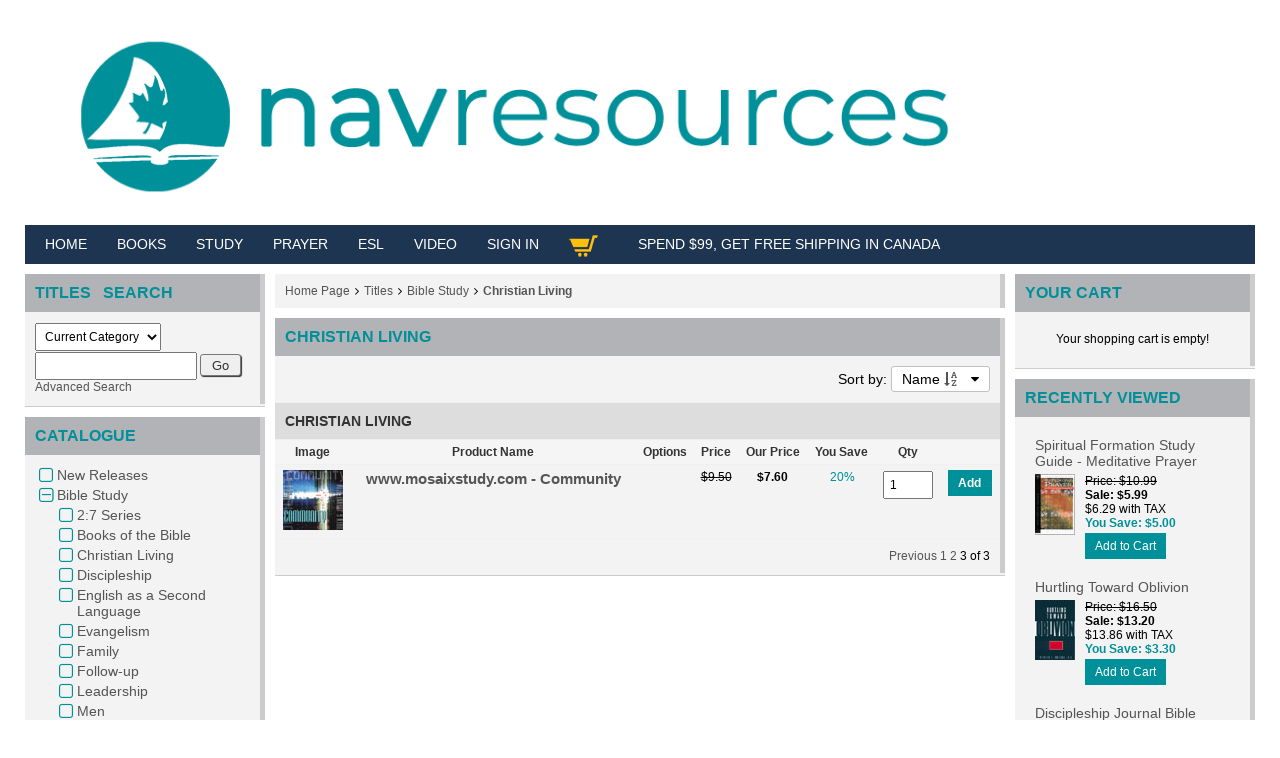

--- FILE ---
content_type: text/html; charset=utf-8
request_url: https://navresources.ca/products_list.php?category_id=114&pn_pr=3&sort=name-asc
body_size: 6618
content:
<!DOCTYPE html>
<html xmlns="http://www.w3.org/1999/xhtml" xml:lang="en" lang="en">
<head>
<meta http-equiv="Content-Type" content="text/html; charset=utf-8" />
<meta name="viewport" content="width=device-width, initial-scale=1" />
<title>Nav Store Catalogue</title>
<base href="https://navresources.ca/" />
<link href="https://navresources.ca/styles/silver.css?24-May-2017" rel="stylesheet" type="text/css" />
<script src="js/init.js?24-May-2017" type="text/javascript" async="async"></script>
<script src="js/ajax.js?24-May-2017" type="text/javascript" async="async"></script>
<script src="js/blocks.js?24-May-2017" type="text/javascript" async="async"></script>
<script src="js/shopping.js?24-May-2017" type="text/javascript" async="async"></script>
<script src="js/images.js?24-May-2017" type="text/javascript" async="async"></script>
<link href="https://navresources.ca/products_list.php?category_id=114&amp;amp;pn_pr=3" rel="canonical" /><!-- Google Analytics --><script> 

(function(i,s,o,g,r,a,m){i['GoogleAnalyticsObject']=r;i[r]=i[r]||function(){ (i[r].q=i[r].q||[]).push(arguments)},i[r].l=1*new Date();a=s.createElement(o), m=s.getElementsByTagName(o)[0];a.async=1;a.src=g;m.parentNode.insertBefore(a,m) })(window,document,'script','//www.google-analytics.com/analytics.js','ga'); 
	ga('create', 'UA-21652528-1'); // set tracking code
	ga('send', 'pageview'); 
	//
</script><!-- End Google Analytics -->

</head>

<body class="page pg-products-list ">

<div class="frame fm-bar" style="">

</div>
<div class="clear"></div>
<div class="layout lt-triple">
	<div class="frame fm-header" style="">
		<div id="pb_649" class="area hidden-title bk-header" style="">
	<div class="logo"><a href="https://navresources.ca/"><img src="./images/nrc/NRC-LogoHeader.png" width="1250" height="200" alt="The Navigators Resource Ministry" title="The Navigators Resource Ministry" /></a></div>

	<div class="header-menu ">
		
		<div class="nav-expand" data-js="expand" data-tag="ul"><span>Menu</span><i></i></div>
		<ul data-js="nav" class="nav-header">
			<li class="">
				<i class="fa expand"></i>
				
				<a href="index.php" ><span>home</span></a> 
			</li>
			<li class="nav-childs">
				<i class="fa expand"></i>
				
				<a href="products.php?category_id=61" ><span>BOOKS</span></a> 
				<ul>
			<li class="">
				<i class="fa expand"></i>
				
				<a href="products_list.php?category_id=62" ><span>Apologetics</span></a> 
			</li>
			<li class="">
				<i class="fa expand"></i>
				
				<a href="products_list.php?category_id=146" ><span>Bibles</span></a> 
			</li>
			<li class="">
				<i class="fa expand"></i>
				
				<a href="products.php?category_id=70" ><span>Christian Living</span></a> 
			</li>
			<li class="">
				<i class="fa expand"></i>
				
				<a href="products_list.php?category_id=72" ><span>Church Life & Ministry</span></a> 
			</li>
			<li class="">
				<i class="fa expand"></i>
				
				<a href="products.php?category_id=74" ><span>Devotional</span></a> 
			</li>
			<li class="">
				<i class="fa expand"></i>
				
				<a href="products.php?category_id=76" ><span>Discipleship</span></a> 
			</li>
			<li class="">
				<i class="fa expand"></i>
				
				<a href="products.php?category_id=78" ><span>Evangelism</span></a> 
			</li>
			<li class="">
				<i class="fa expand"></i>
				
				<a href="products.php?category_id=79" ><span>Family</span></a> 
			</li>
			<li class="">
				<i class="fa expand"></i>
				
				<a href="products.php?category_id=80" ><span>Fiction</span></a> 
			</li>
			<li class="">
				<i class="fa expand"></i>
				
				<a href="products.php?category_id=83" ><span>Leadership</span></a> 
			</li>
			<li class="">
				<i class="fa expand"></i>
				
				<a href="products.php?category_id=84" ><span>Men</span></a> 
			</li>
			<li class="">
				<i class="fa expand"></i>
				
				<a href="products.php?category_id=86" ><span>Mission</span></a> 
			</li>
			<li class="">
				<i class="fa expand"></i>
				
				<a href="products_list.php?category_id=88" ><span>Navigators</span></a> 
			</li>
			<li class="">
				<i class="fa expand"></i>
				
				<a href="products_list.php?category_id=89" ><span>Prayer</span></a> 
			</li>
			<li class="">
				<i class="fa expand"></i>
				
				<a href="products_list.php?category_id=96" ><span>Women</span></a> 
			</li>
			<li class="">
				<i class="fa expand"></i>
				
				<a href="products_list.php?category_id=98" ><span>Youth</span></a> 
			</li></ul> 
			</li>
			<li class="nav-childs">
				<i class="fa expand"></i>
				
				<a href="products.php?category_id=100" ><span>Study</span></a> 
				<ul>
			<li class="">
				<i class="fa expand"></i>
				
				<a href="products.php?category_id=101" ><span>2:7 Series</span></a> 
			</li>
			<li class="">
				<i class="fa expand"></i>
				
				<a href="products_list.php?category_id=149" ><span>Books of the Bible</span></a> 
			</li>
			<li class="">
				<i class="fa expand"></i>
				
				<a href="products_list.php?category_id=114" ><span>Christian Living</span></a> 
			</li>
			<li class="">
				<i class="fa expand"></i>
				
				<a href="products_list.php?category_id=117" ><span>English as a Second Language</span></a> 
			</li>
			<li class="">
				<i class="fa expand"></i>
				
				<a href="products_list.php?category_id=116" ><span>Discipleship</span></a> 
			</li>
			<li class="">
				<i class="fa expand"></i>
				
				<a href="products_list.php?category_id=118" ><span>Evangelism</span></a> 
			</li>
			<li class="">
				<i class="fa expand"></i>
				
				<a href="products_list.php?category_id=119" ><span>Family</span></a> 
			</li>
			<li class="">
				<i class="fa expand"></i>
				
				<a href="products_list.php?category_id=120" ><span>Follow Up</span></a> 
			</li>
			<li class="">
				<i class="fa expand"></i>
				
				<a href="products_list.php?category_id=122" ><span>Leadership</span></a> 
			</li>
			<li class="">
				<i class="fa expand"></i>
				
				<a href="products_list.php?category_id=123" ><span>Men</span></a> 
			</li>
			<li class="">
				<i class="fa expand"></i>
				
				<a href="products_list.php?category_id=190" ><span>Missional</span></a> 
			</li>
			<li class="">
				<i class="fa expand"></i>
				
				<a href="products_list.php?category_id=197" ><span>Money and Stewardship</span></a> 
			</li>
			<li class="">
				<i class="fa expand"></i>
				
				<a href="products_list.php?category_id=124" ><span>Prayer</span></a> 
			</li>
			<li class="">
				<i class="fa expand"></i>
				
				<a href="products_list.php?category_id=130" ><span>Women</span></a> 
			</li>
			<li class="">
				<i class="fa expand"></i>
				
				<a href="products_list.php?category_id=132" ><span>Youth</span></a> 
			</li></ul> 
			</li>
			<li class="nav-childs">
				<i class="fa expand"></i>
				
				<a href="products_list.php?category_id=175" ><span>Prayer</span></a> 
				<ul>
			<li class="">
				<i class="fa expand"></i>
				
				<a href="products_list.php?category_id=176" ><span>Pray!</span></a> 
			</li>
			<li class="">
				<i class="fa expand"></i>
				
				<a href="products_list.php?category_id=179" ><span>Pray! Bookmarks</span></a> 
			</li>
			<li class="">
				<i class="fa expand"></i>
				
				<a href="products_list.php?category_id=186" ><span>PrayKids!</span></a> 
			</li></ul> 
			</li>
			<li class="nav-childs">
				<i class="fa expand"></i>
				
				<a href="products_list.php?category_id=205" ><span>ESL</span></a> 
				<ul>
			<li class="">
				<i class="fa expand"></i>
				
				<a href="products_list.php?category_id=208" ><span>Beginner</span></a> 
			</li>
			<li class="">
				<i class="fa expand"></i>
				
				<a href="products_list.php?category_id=209" ><span>Intermediate</span></a> 
			</li>
			<li class="">
				<i class="fa expand"></i>
				
				<a href="products_list.php?category_id=210" ><span>Advanced</span></a> 
			</li>
			<li class="">
				<i class="fa expand"></i>
				
				<a href="products_list.php?category_id=211" ><span>Other Resources</span></a> 
			</li>
			<li class="">
				<i class="fa expand"></i>
				
				<a href="products_list.php?category_id=212" ><span>Teacher Training</span></a> 
			</li>
			<li class="">
				<i class="fa expand"></i>
				
				<a href="products_list.php?category_id=213" ><span>Bible Study</span></a> 
			</li></ul> 
			</li>
			<li class="">
				<i class="fa expand"></i>
				
				<a href="products_list.php?category_id=141" ><span>Video</span></a> 
			</li>
			<li class="">
				<i class="fa expand"></i>
				
				<a href="user_login.php" ><span>sign in</span></a> 
			</li>
			<li class="shopcart">
				<i class="fa expand"></i>
				
				<a href="basket.php" ><img src="images/silver/light/cart.png" alt=" Shop" title=" Shop" /></a>
				<a href="basket.php" ><span> Shop</span></a> 
			</li>
			<li class="">
				<i class="fa expand"></i>
				
				<a href="basket.php" ><span>Spend $99, GET FREE Shipping in Canada</span></a> 
			</li>
		</ul>
		<div class="clear"></div>
		
	</div>
	<div class="clear"></div>

</div>


	</div>
	<div class="clear"></div>
	<div class="frame fm-left" style="">
		<div id="pb_650" class="block bk-products-search" style=""><div><div>
	<div class="head"><div><div>
		<a name="pb_650"></a>Titles &nbsp; Search
	</div></div></div>
	<div class="body"><div><div>
			<form action="products_search.php" method="get">
		
		<select class="search field" name="category_id">
			<option  value="0">All Categories</option>
			<option selected="selected" value="114">Current Category</option>
		</select>
		<input class="search field" type="text" name="search_string" value="" />
		<input class="submit" type="submit" name="search" value=" Go " />
		<a class="advanced" href="search.php?category_id=114&amp;sort=name-asc&amp;pn_pr=3">Advanced Search</a>
	</form>
	</div></div></div>
	<div class="foot"><div><div>
		
	</div></div></div> 
</div></div></div>

<div id="pb_651" class="block bk-categories-list" style=""><div><div>
	<div class="head"><div><div>
		<a name="pb_651"></a>Catalogue
	</div></div></div>
	<div class="body"><div><div>
			<ul data-js="tree" data-js-type="" class="tree" data-pb-id="651" data-over-stop="">
		
		<li class="" id="node-651-99" data-id="99">
			<i class="fa expand"></i>
			
			<a class="" href="products_list.php?category_id=99" title="">New Releases</a>
			 
		</li>
		
		<li class="node-active node-childs node-open" id="node-651-100" data-id="100">
			<i class="fa expand"></i>
			
			<a class="" href="products_list.php?category_id=100" title="">Bible Study</a>
			<ul>
		<li class="" id="node-651-101" data-id="101">
			<i class="fa expand"></i>
			
			<a class="" href="products_list.php?category_id=101" title="">2:7 Series</a>
			 
		</li>
		
		<li class="" id="node-651-149" data-id="149">
			<i class="fa expand"></i>
			
			<a class="" href="products_list.php?category_id=149" title="">Books of the Bible</a>
			 
		</li>
		
		<li class="node-active" id="node-651-114" data-id="114">
			<i class="fa expand"></i>
			
			<a class="" href="products_list.php?category_id=114" title="">Christian Living</a>
			 
		</li>
		
		<li class="" id="node-651-116" data-id="116">
			<i class="fa expand"></i>
			
			<a class="" href="products_list.php?category_id=116" title="">Discipleship</a>
			 
		</li>
		
		<li class="" id="node-651-117" data-id="117">
			<i class="fa expand"></i>
			
			<a class="" href="products_list.php?category_id=117" title="">English as a Second Language</a>
			 
		</li>
		
		<li class="" id="node-651-118" data-id="118">
			<i class="fa expand"></i>
			
			<a class="" href="products_list.php?category_id=118" title="">Evangelism</a>
			 
		</li>
		
		<li class="" id="node-651-119" data-id="119">
			<i class="fa expand"></i>
			
			<a class="" href="products_list.php?category_id=119" title="">Family</a>
			 
		</li>
		
		<li class="" id="node-651-120" data-id="120">
			<i class="fa expand"></i>
			
			<a class="" href="products_list.php?category_id=120" title="">Follow-up</a>
			 
		</li>
		
		<li class="" id="node-651-122" data-id="122">
			<i class="fa expand"></i>
			
			<a class="" href="products_list.php?category_id=122" title="">Leadership</a>
			 
		</li>
		
		<li class="" id="node-651-123" data-id="123">
			<i class="fa expand"></i>
			
			<a class="" href="products_list.php?category_id=123" title="">Men</a>
			 
		</li>
		
		<li class="" id="node-651-190" data-id="190">
			<i class="fa expand"></i>
			
			<a class="" href="products_list.php?category_id=190" title="">Missional</a>
			 
		</li>
		
		<li class="" id="node-651-197" data-id="197">
			<i class="fa expand"></i>
			
			<a class="" href="products_list.php?category_id=197" title="">Money and Stewardship</a>
			 
		</li>
		
		<li class="" id="node-651-124" data-id="124">
			<i class="fa expand"></i>
			
			<a class="" href="products_list.php?category_id=124" title="">Prayer</a>
			 
		</li>
		
		<li class="" id="node-651-130" data-id="130">
			<i class="fa expand"></i>
			
			<a class="" href="products_list.php?category_id=130" title="">Women</a>
			 
		</li>
		
		<li class="" id="node-651-132" data-id="132">
			<i class="fa expand"></i>
			
			<a class="" href="products_list.php?category_id=132" title="">Youth</a>
			 
		</li>
		</ul> 
		</li>
		
		<li class="" id="node-651-61" data-id="61">
			<i class="fa expand"></i>
			
			<a class="" href="products_list.php?category_id=61" title="">Books</a>
			 
		</li>
		
		<li class="" id="node-651-134" data-id="134">
			<i class="fa expand"></i>
			
			<a class="" href="products_list.php?category_id=134" title="">Scripture Memory</a>
			 
		</li>
		
		<li class="" id="node-651-141" data-id="141">
			<i class="fa expand"></i>
			
			<a class="" href="products_list.php?category_id=141" title="">Video</a>
			 
		</li>
		
		<li class="" id="node-651-175" data-id="175">
			<i class="fa expand"></i>
			
			<a class="" href="products_list.php?category_id=175" title="">Pray! </a>
			 
		</li>
		
		<li class="" id="node-651-205" data-id="205">
			<i class="fa expand"></i>
			
			<a class="" href="products_list.php?category_id=205" title="">ESL</a>
			 
		</li>
		
		<li class="" id="node-651-145" data-id="145">
			<i class="fa expand"></i>
			
			<a class="" href="products_list.php?category_id=145" title="">Hot Deals</a>
			 
		</li>
		
		<li class="" id="node-651-207" data-id="207">
			<i class="fa expand"></i>
			
			<a class="" href="products_list.php?category_id=207" title="">Navigator Merchandise</a>
			 
		</li>
		
	</ul>
	<ul class="tree"> <!-- Free Tools -->
		<li class="">
		<i class="fa expand"></i>
		  <a class="" href="page.php?page=free">Free Ministry Tools</a>
		</li>
	</ul>
		<a class="title" href="products.php?category_id=145">
		  <img src="images/nrc/HotDeals_menu.png" alt="Hot Deals" width="162" height="67">
		</a>

	</div></div></div>
	<div class="foot"><div><div>
		
	</div></div></div> 
</div></div></div>


	</div>
	<div class="frame fm-middle" style="">
		<div id="pb_652" class="breadcrumb hidden-title bk-products-breadcrumb" style="">
	
	<div class="trail">
		<i></i><a href="https://navresources.ca/">Home Page</a><i></i><a href="products_list.php">Titles</a><i></i><a href="products_list.php?category_id=100">Bible Study</a><i></i><a href="products_list.php?category_id=114">Christian Living</a>
	</div>

</div>

<div id="pb_653" class="block bk-products-list" style=""><div><div>
	<div class="head"><div><div>
		<a name="pb_653"></a>Christian Living
	</div></div></div>
	<div class="body"><div><div>
		<form class="table-view" name="products_653" method="post" action="products_list.php#pb_653">
<input type="hidden" name="pb_id" value="653" />
<input type="hidden" name="type" value="table" />
<input type="hidden" name="rp" value="products_list.php?category_id=114&amp;pn_pr=3" />
<input type="hidden" name="rnd" value="541104218" />
<input type="hidden" name="cart" value="ADD" />
<input type="hidden" name="redirect_to_cart" value="1" />
<input type="hidden" name="multi_add" value="0" />
<input type="hidden" name="add_id" value="" />
<input type="hidden" name="saved_type_id" value="" />
<input type="hidden" name="start_index" value="1" />
<input type="hidden" name="item_index" value="" />
<input type="hidden" name="form_id" value="" />
<input type="hidden" name="items_indexes" value="1" />
<input type="hidden" name="sc_params" value="{&quot;msgRequiredProperty&quot;:&quot;Please specify {property_name} for {product_name}.&quot;,&quot;msgMinMax&quot;:&quot;Please enter a value between {min_value} and {max_value}.&quot;,&quot;msgAddProduct&quot;:&quot;Add this product to your Shopping Cart?&quot;,&quot;msgAddSubscription&quot;:&quot;Add this subscription to your Shopping Cart?&quot;,&quot;confirmAdd&quot;:&quot;1&quot;}" />
<input type="hidden" name="category_id" value="114" /><input type="hidden" name="pn_pr" value="3" />


	

	
	<div class="sorter">
		Sort by: 
		<div class="sorter-select" data-js="expand" data-tag="ul">Name <i class="fa name-asc"></i>
			<ul>
				<li>
					<a href="products_list.php?category_id=114&amp;pn_pr=3&amp;sort=default">Default <i class=""></i></a>
				</li>
				<li>
					<a href="products_list.php?category_id=114&amp;pn_pr=3&amp;sort=price-asc">Price <i class="fa number-asc"></i></a>
				</li>
				<li>
					<a href="products_list.php?category_id=114&amp;pn_pr=3&amp;sort=price-desc">Price <i class="fa number-desc"></i></a>
				</li>
				<li>
					<a href="products_list.php?category_id=114&amp;pn_pr=3&amp;sort=name-desc">Name <i class="fa name-desc"></i></a>
				</li>
			</ul>
		</div>
	</div>
	

	

	
	

	

	
	<div class="category-name bg-title br-solid">Christian Living</div> 
	
	

	<table width="100%" cellspacing="0" cellpadding="0">
	<tr align="center" class="row-title bg-title br-solid">
		<th>Image</th>
		<th>Product Name</th>
		<th>Options</th>
		<th>Price</th>
		<th>Our Price</th>
		<th>You Save</th>
		<th>Qty</th>
		<th>&nbsp;</th>
	</tr>
	
	<input type="hidden" name="item_id1" value="1104" />
	<input type="hidden" name="tax_percent1" value="5" />
	<input type="hidden" name="product_params1" value="cleft=$#cright=#crate=1.00000000#cdecimals=2#cpoint=.#cseparator=,#show_prices=1#tax_prices_type=0#points_rate=1#points_decimals=0#zero_price_type=0#zero_price_message=#zero_product_action=1#zero_product_warn=#tax_note=with TAX#form_id=1#item_name=www.mosaixstudy.com - Community#sl=#use_sl=0#in_sm=#out_sm=#min_qty=#max_qty=#image_type=tiny#random_image=#quantity_price=#comp_price=0#comp_tax=0#properties_ids=#pe=0#base_price=7.60" />
	<input type="hidden" name="product_data1" value="{&quot;name_delimiter&quot;:&quot;: &quot;,&quot;positive_price_right&quot;:&quot; (+ &quot;,&quot;positive_price_left&quot;:&quot;)&quot;,&quot;negative_price_right&quot;:&quot; (- &quot;,&quot;negative_price_left&quot;:&quot;)&quot;,&quot;options&quot;:[],&quot;currency&quot;:{&quot;code&quot;:&quot;USD&quot;,&quot;value&quot;:&quot;840&quot;,&quot;left&quot;:&quot;$&quot;,&quot;right&quot;:&quot;&quot;,&quot;rate&quot;:&quot;1.00000000&quot;,&quot;decimals&quot;:2,&quot;point&quot;:&quot;.&quot;,&quot;separator&quot;:&quot;,&quot;},&quot;cleft&quot;:&quot;$&quot;,&quot;cright&quot;:&quot;&quot;,&quot;crate&quot;:&quot;1.00000000&quot;,&quot;cdecimals&quot;:2,&quot;cpoint&quot;:&quot;.&quot;,&quot;cseparator&quot;:&quot;,&quot;,&quot;show_prices&quot;:&quot;1&quot;,&quot;tax_prices_type&quot;:&quot;0&quot;,&quot;points_rate&quot;:1,&quot;points_decimals&quot;:0,&quot;zero_price_type&quot;:&quot;0&quot;,&quot;zero_price_message&quot;:&quot;&quot;,&quot;zero_product_action&quot;:&quot;1&quot;,&quot;zero_product_warn&quot;:&quot;&quot;,&quot;tax_note&quot;:&quot;with TAX&quot;,&quot;form_id&quot;:1,&quot;item_name&quot;:&quot;www.mosaixstudy.com - Community&quot;,&quot;sl&quot;:&quot;&quot;,&quot;use_sl&quot;:&quot;0&quot;,&quot;in_sm&quot;:&quot;&quot;,&quot;out_sm&quot;:&quot;&quot;,&quot;min_qty&quot;:&quot;&quot;,&quot;max_qty&quot;:&quot;&quot;,&quot;image_type&quot;:&quot;tiny&quot;,&quot;random_image&quot;:&quot;&quot;,&quot;quantity_price&quot;:&quot;&quot;,&quot;comp_price&quot;:0,&quot;comp_tax&quot;:0,&quot;properties_ids&quot;:&quot;&quot;,&quot;pe&quot;:0,&quot;base_price&quot;:&quot;7.60&quot;}" />

	
	<tr valign="top" class="row-cell br-solid">
		<td align="center">
			
			<a href="product_details.php?item_id=1104" title=""><img class="product-image" name="image_1" src="images/tiny/32678s.jpg" alt="www.mosaixstudy.com - Community" /></a>

			
  
  
			
				
  
				
  
			
			
  
			
			

			
  
			
  
			
  
			
  
			
  
			
  
			
  
			
  
				
  
				
  
				
			
			
			
  
			

			
		</td>
		<td align="center">
			
			<h2 class="product-name "><a class="title" href="product_details.php?item_id=1104" title="">www.mosaixstudy.com - Community</a></h2>
			
			<div align="justify"></div>
			

			
  
  
			
				
  
				
  
			
			
  
			
			

			
  
			
  
			
  
			
  
			
  
			
  
			
  
			
  
				
  
				
  
				
			
			
			
  
			

			
		</td>
		<td align="center">
			

			
  
  
			
				
  
				
  
			
			
  
			
			

			
  
			
  
			
  
			
  
			
  
			
  
			
  
			
  
				
  
				
  
				
			
			
			
  
			

			
		</td>
		<td align="center">
			
			<div id="price_block1" class="price-old"><span id="price1" class="price">$9.50</span> <span class="tax" style="display: none;"></span></div>

			
  
  
			
				
  
				
  
			
			
  
			
			

			
  
			
  
			
  
			
  
			
  
			
  
			
  
			
  
				
  
				
  
				
			
			
			
  
			

			
		</td>
		<td align="center">
			
			<div class="price-sale"><span id="sales_price1" class="price">$7.60</span> <span class="tax" style="display: none;"><span class="tax-price" id="tax_price1">$7.98 with TAX</span></span></div>

			
  
  
			
				
  
				
  
			
			
  
			
			

			
  
			
  
			
  
			
  
			
  
			
  
			
  
			
  
				
  
				
  
				
			
			
			
  
			

			
		</td>
		<td align="center">
			
			<div class="price-save">&nbsp;<span class="percent">20%</span></div>

			
  
  
			
				
  
				
  
			
			
  
			
			

			
  
			
  
			
  
			
  
			
  
			
  
			
  
			
  
				
  
				
  
				
			
			
			
  
			

			
		</td>
		<td align="center">
			
			<span class="qty-control"><input type="text" name="quantity1" class="field" value="1" size="4" maxlength="6" onchange="changeQuantity('products_653', '1')" /></span>

			
  
  
			
				
  
				
  
			
			
  
			
			

			
  
			
  
			
  
			
  
			
  
			
  
			
  
			
  
				
  
				
  
				
			
			
			
  
			

			
		</td>
		<td align="center">
			
			<a class="button bn-add" id="add1" href="#" onclick="document.products_653.item_index.value='1'; return confirmBuy('products_653','1','cart', 'add1');"><span>Add</span><img src="images/tr.gif" alt="Add" /></a> 
			

			
  
  
			
				
  
				
  
			
			
  
			
			

			
  
			
  
			
  
			
  
			
  
			
  
			
  
			
  
				
  
				
  
				
			
			
			
  
			

			
		</td>
	</tr>
	
	</table>

	



	
	<div class="navigator br-solid">
<a class="prev"href="products_list.php?category_id=114&amp;pn_pr=2"><span>Previous</span></a> 
<a class="page" href="products_list.php?category_id=114&amp;pn_pr=1"><span>1</span></a> <a class="page" href="products_list.php?category_id=114&amp;pn_pr=2"><span>2</span></a> 
<span class="current">3</span> <span class="page-of">of</span> <span class="total-pages">3</span>


</div>

	</form>
	</div></div></div>
	<div class="foot"><div><div>
		
	</div></div></div> 
</div></div></div>


	</div>
	<div class="frame fm-right" style="">
		<div id="pb_654" class="block bk-mini-cart" style=""><div><div>
	<div class="head"><div><div>
		<a name="pb_654"></a>Your Cart
	</div></div></div>
	<div class="body"><div><div>
			<div data-type="cart" data-pb-id="654" data-id="pb_654"></div>

	
	<div class="cart-empty">Your shopping cart is empty!</div>
	
  
	

	</div></div></div>
	<div class="foot"><div><div>
		
	</div></div></div> 
</div></div></div>

<div id="pb_655" class="block bk-products-recently-viewed" style=""><div><div>
	<div class="head"><div><div>
		<a name="pb_655"></a>Recently Viewed
	</div></div></div>
	<div class="body"><div><div>
			<form name="products_655" method="post" action="#products_655">
	<input type="hidden" name="pb_id" value="655" />
	<input type="hidden" name="type" value="offer" />
	<input type="hidden" name="rnd" value="541104218" />
	<input type="hidden" name="cart" value="ADD" />
	<input type="hidden" name="saved_type_id" value="" />
	<input type="hidden" name="redirect_to_cart" value="1" />
	<input type="hidden" name="multi_add" value="0" />
	<input type="hidden" name="start_index" value="2" />
	<input type="hidden" name="item_index" value="" />
	<input type="hidden" name="sc_params" value="{&quot;msgRequiredProperty&quot;:&quot;Please specify {property_name} for {product_name}.&quot;,&quot;msgMinMax&quot;:&quot;Please enter a value between {min_value} and {max_value}.&quot;,&quot;msgAddProduct&quot;:&quot;Add this product to your Shopping Cart?&quot;,&quot;msgAddSubscription&quot;:&quot;Add this subscription to your Shopping Cart?&quot;,&quot;confirmAdd&quot;:&quot;1&quot;}" />
	<input type="hidden" name="items_indexes" value="2,3,4,5,6" />
	<input type="hidden" name="category_id" value="114" /><input type="hidden" name="sort" value="name-asc" /><input type="hidden" name="pn_pr" value="3" />

		
		

		<div class="" data-js="" data-pb-id="655" data-slider-type="" data-transition-delay="" data-transition-duration="" style="">

			<div class="products cols-1" id="data_655" style="">
				
				
				<div class="col col-1">

					<div class="product">

						<input type="hidden" name="item_id2" value="1012" />
						<input type="hidden" name="tax_percent2" value="5" />
						<input type="hidden" name="product_params2" value="form_id=2#item_name=Spiritual Formation Study Guide - Meditative Prayer" />
						<input type="hidden" name="product_data2" value="{&quot;currency&quot;:{&quot;code&quot;:&quot;USD&quot;,&quot;value&quot;:&quot;840&quot;,&quot;left&quot;:&quot;$&quot;,&quot;right&quot;:&quot;&quot;,&quot;rate&quot;:&quot;1.00000000&quot;,&quot;decimals&quot;:2,&quot;point&quot;:&quot;.&quot;,&quot;separator&quot;:&quot;,&quot;},&quot;form_id&quot;:2,&quot;item_name&quot;:&quot;Spiritual Formation Study Guide - Meditative Prayer&quot;}" />

						<div class="before-image">
							<h2 class="product-name"><a class="product-name  " href="product_details.php?item_id=1012" title="">Spiritual Formation Study Guide - Meditative Prayer</a></h2>
						</div>

      			
						<div class="image-block">
							<a href="product_details.php?item_id=1012" title=""><img class="product-image"  src="images/tiny/99018s.jpg" alt="Spiritual Formation Study Guide - Meditative Prayer" /></a>
						</div>


						<div class="after-image">
							<h2 class="product-name"><a class="product-name  " href="product_details.php?item_id=1012" title="">Spiritual Formation Study Guide - Meditative Prayer</a></h2>
						</div>


						<div class="buy-block">
							<div class="prices">
								
								<div id="price_block2" class="price-old"><span class="caption">Price</span><span id="price2" class="price">$10.99</span><br><span class="tax"></span></div>
								
								<div class="price-sale"><span class="caption">Sale</span><span id="sales_price2" class="price">$5.99</span><br><span class="tax">$6.29 with TAX</span></div>
								
								<div class="price-save"><span class="caption">You Save</span><span class="price">$5.00</span> <span style="display:none;" class="percent">(20%)</span></div>
								
								
								
							</div>
				  
							<input type="hidden" name="quantity" value="1" />	
				  
							<div class="buttons">
								
								
								<a class="button bn-add" id="add2" href="products_list.php?category_id=114&amp;sort=name-asc&amp;pn_pr=3&amp;rnd=327510071&amp;cart=ADD&amp;add_id=1012&amp;rp=products_list.php%3Fcategory_id%3D114%26sort%3Dname-asc%26pn_pr%3D3#p655" onclick="document.products_655.item_index.value='2'; return confirmBuy('products_655','2','cart', 'add2');"><span>Add to Cart</span></a> 
								
								
								
								
								
							</div>
						</div>

						

						

						<div class="clear"></div>

					</div>

				</div>
				
				
				
				<div class="col col-1">

					<div class="product">

						<input type="hidden" name="item_id3" value="1034" />
						<input type="hidden" name="tax_percent3" value="5" />
						<input type="hidden" name="product_params3" value="form_id=3#item_name=Hurtling Toward Oblivion" />
						<input type="hidden" name="product_data3" value="{&quot;currency&quot;:{&quot;code&quot;:&quot;USD&quot;,&quot;value&quot;:&quot;840&quot;,&quot;left&quot;:&quot;$&quot;,&quot;right&quot;:&quot;&quot;,&quot;rate&quot;:&quot;1.00000000&quot;,&quot;decimals&quot;:2,&quot;point&quot;:&quot;.&quot;,&quot;separator&quot;:&quot;,&quot;},&quot;form_id&quot;:3,&quot;item_name&quot;:&quot;Hurtling Toward Oblivion&quot;}" />

						<div class="before-image">
							<h2 class="product-name"><a class="product-name  " href="product_details.php?item_id=1034" title="">Hurtling Toward Oblivion</a></h2>
						</div>

      			
						<div class="image-block">
							<a href="product_details.php?item_id=1034" title=""><img class="product-image"  src="images/tiny/30705s.jpg" alt="Hurtling Toward Oblivion" /></a>
						</div>


						<div class="after-image">
							<h2 class="product-name"><a class="product-name  " href="product_details.php?item_id=1034" title="">Hurtling Toward Oblivion</a></h2>
						</div>


						<div class="buy-block">
							<div class="prices">
								
								<div id="price_block3" class="price-old"><span class="caption">Price</span><span id="price3" class="price">$16.50</span><br><span class="tax"></span></div>
								
								<div class="price-sale"><span class="caption">Sale</span><span id="sales_price3" class="price">$13.20</span><br><span class="tax">$13.86 with TAX</span></div>
								
								<div class="price-save"><span class="caption">You Save</span><span class="price">$3.30</span> <span style="display:none;" class="percent">(20%)</span></div>
								
								
								
							</div>
				  
							<input type="hidden" name="quantity" value="1" />	
				  
							<div class="buttons">
								
								
								<a class="button bn-add" id="add3" href="products_list.php?category_id=114&amp;sort=name-asc&amp;pn_pr=3&amp;rnd=327510071&amp;cart=ADD&amp;add_id=1034&amp;rp=products_list.php%3Fcategory_id%3D114%26sort%3Dname-asc%26pn_pr%3D3#p655" onclick="document.products_655.item_index.value='3'; return confirmBuy('products_655','3','cart', 'add3');"><span>Add to Cart</span></a> 
								
								
								
								
								
							</div>
						</div>

						

						

						<div class="clear"></div>

					</div>

				</div>
				
				
				
				<div class="col col-1">

					<div class="product">

						<input type="hidden" name="item_id4" value="1044" />
						<input type="hidden" name="tax_percent4" value="5" />
						<input type="hidden" name="product_params4" value="form_id=4#item_name=Discipleship Journal Bible Study - Loving God" />
						<input type="hidden" name="product_data4" value="{&quot;currency&quot;:{&quot;code&quot;:&quot;USD&quot;,&quot;value&quot;:&quot;840&quot;,&quot;left&quot;:&quot;$&quot;,&quot;right&quot;:&quot;&quot;,&quot;rate&quot;:&quot;1.00000000&quot;,&quot;decimals&quot;:2,&quot;point&quot;:&quot;.&quot;,&quot;separator&quot;:&quot;,&quot;},&quot;form_id&quot;:4,&quot;item_name&quot;:&quot;Discipleship Journal Bible Study - Loving God&quot;}" />

						<div class="before-image">
							<h2 class="product-name"><a class="product-name  " href="product_details.php?item_id=1044" title="">Discipleship Journal Bible Study - Loving God</a></h2>
						</div>

      			
						<div class="image-block">
							<a href="product_details.php?item_id=1044" title=""><img class="product-image"  src="images/tiny/31531s.jpg" alt="Discipleship Journal Bible Study - Loving God" /></a>
						</div>


						<div class="after-image">
							<h2 class="product-name"><a class="product-name  " href="product_details.php?item_id=1044" title="">Discipleship Journal Bible Study - Loving God</a></h2>
						</div>


						<div class="buy-block">
							<div class="prices">
								
								<div id="price_block4" class="price-old"><span class="caption">Price</span><span id="price4" class="price">$12.75</span><br><span class="tax"></span></div>
								
								<div class="price-sale"><span class="caption">Sale</span><span id="sales_price4" class="price">$5.99</span><br><span class="tax">$6.29 with TAX</span></div>
								
								<div class="price-save"><span class="caption">You Save</span><span class="price">$6.76</span> <span style="display:none;" class="percent">(20%)</span></div>
								
								
								
							</div>
				  
							<input type="hidden" name="quantity" value="1" />	
				  
							<div class="buttons">
								
								
								<a class="button bn-add" id="add4" href="products_list.php?category_id=114&amp;sort=name-asc&amp;pn_pr=3&amp;rnd=327510071&amp;cart=ADD&amp;add_id=1044&amp;rp=products_list.php%3Fcategory_id%3D114%26sort%3Dname-asc%26pn_pr%3D3#p655" onclick="document.products_655.item_index.value='4'; return confirmBuy('products_655','4','cart', 'add4');"><span>Add to Cart</span></a> 
								
								
								
								
								
							</div>
						</div>

						

						

						<div class="clear"></div>

					</div>

				</div>
				
				
				
				<div class="col col-1">

					<div class="product">

						<input type="hidden" name="item_id5" value="1104" />
						<input type="hidden" name="tax_percent5" value="5" />
						<input type="hidden" name="product_params5" value="form_id=5#item_name=www.mosaixstudy.com - Community" />
						<input type="hidden" name="product_data5" value="{&quot;currency&quot;:{&quot;code&quot;:&quot;USD&quot;,&quot;value&quot;:&quot;840&quot;,&quot;left&quot;:&quot;$&quot;,&quot;right&quot;:&quot;&quot;,&quot;rate&quot;:&quot;1.00000000&quot;,&quot;decimals&quot;:2,&quot;point&quot;:&quot;.&quot;,&quot;separator&quot;:&quot;,&quot;},&quot;form_id&quot;:5,&quot;item_name&quot;:&quot;www.mosaixstudy.com - Community&quot;}" />

						<div class="before-image">
							<h2 class="product-name"><a class="product-name  " href="product_details.php?item_id=1104" title="">www.mosaixstudy.com - Community</a></h2>
						</div>

      			
						<div class="image-block">
							<a href="product_details.php?item_id=1104" title=""><img class="product-image"  src="images/tiny/32678s.jpg" alt="www.mosaixstudy.com - Community" /></a>
						</div>


						<div class="after-image">
							<h2 class="product-name"><a class="product-name  " href="product_details.php?item_id=1104" title="">www.mosaixstudy.com - Community</a></h2>
						</div>


						<div class="buy-block">
							<div class="prices">
								
								<div id="price_block5" class="price-old"><span class="caption">Price</span><span id="price5" class="price">$9.50</span><br><span class="tax"></span></div>
								
								<div class="price-sale"><span class="caption">Sale</span><span id="sales_price5" class="price">$7.60</span><br><span class="tax">$7.98 with TAX</span></div>
								
								<div class="price-save"><span class="caption">You Save</span><span class="price">$1.90</span> <span style="display:none;" class="percent">(20%)</span></div>
								
								
								
							</div>
				  
							<input type="hidden" name="quantity" value="1" />	
				  
							<div class="buttons">
								
								
								<a class="button bn-add" id="add5" href="products_list.php?category_id=114&amp;sort=name-asc&amp;pn_pr=3&amp;rnd=327510071&amp;cart=ADD&amp;add_id=1104&amp;rp=products_list.php%3Fcategory_id%3D114%26sort%3Dname-asc%26pn_pr%3D3#p655" onclick="document.products_655.item_index.value='5'; return confirmBuy('products_655','5','cart', 'add5');"><span>Add to Cart</span></a> 
								
								
								
								
								
							</div>
						</div>

						

						

						<div class="clear"></div>

					</div>

				</div>
				
				
				
				<div class="col col-1">

					<div class="product">

						<input type="hidden" name="item_id6" value="1126" />
						<input type="hidden" name="tax_percent6" value="5" />
						<input type="hidden" name="product_params6" value="form_id=6#item_name=Life and Ministry of Jesus Christ: Answering the Call" />
						<input type="hidden" name="product_data6" value="{&quot;currency&quot;:{&quot;code&quot;:&quot;USD&quot;,&quot;value&quot;:&quot;840&quot;,&quot;left&quot;:&quot;$&quot;,&quot;right&quot;:&quot;&quot;,&quot;rate&quot;:&quot;1.00000000&quot;,&quot;decimals&quot;:2,&quot;point&quot;:&quot;.&quot;,&quot;separator&quot;:&quot;,&quot;},&quot;form_id&quot;:6,&quot;item_name&quot;:&quot;Life and Ministry of Jesus Christ: Answering the Call&quot;}" />

						<div class="before-image">
							<h2 class="product-name"><a class="product-name  " href="product_details.php?item_id=1126" title="">Life and Ministry of Jesus Christ: Answering the Call</a></h2>
						</div>

      			
						<div class="image-block">
							<a href="product_details.php?item_id=1126" title=""><img class="product-image"  src="images/tiny/99697s.jpg" alt="Life and Ministry of Jesus Christ: Answering the Call" /></a>
						</div>


						<div class="after-image">
							<h2 class="product-name"><a class="product-name  " href="product_details.php?item_id=1126" title="">Life and Ministry of Jesus Christ: Answering the Call</a></h2>
						</div>


						<div class="buy-block">
							<div class="prices">
								
								<div id="price_block6" class="price-old"><span class="caption">Price</span><span id="price6" class="price">$12.75</span><br><span class="tax"></span></div>
								
								<div class="price-sale"><span class="caption">Sale</span><span id="sales_price6" class="price">$5.99</span><br><span class="tax">$6.29 with TAX</span></div>
								
								<div class="price-save"><span class="caption">You Save</span><span class="price">$6.76</span> <span style="display:none;" class="percent">(20%)</span></div>
								
								
								
							</div>
				  
							<input type="hidden" name="quantity" value="1" />	
				  
							<div class="buttons">
								
								
								<a class="button bn-add" id="add6" href="products_list.php?category_id=114&amp;sort=name-asc&amp;pn_pr=3&amp;rnd=327510071&amp;cart=ADD&amp;add_id=1126&amp;rp=products_list.php%3Fcategory_id%3D114%26sort%3Dname-asc%26pn_pr%3D3#p655" onclick="document.products_655.item_index.value='6'; return confirmBuy('products_655','6','cart', 'add6');"><span>Add to Cart</span></a> 
								
								
								
								
								
							</div>
						</div>

						

						

						<div class="clear"></div>

					</div>

				</div>
				
				
				<div class="clear"></div>
			</div>
		</div>

		

	</form>

	</div></div></div>
	<div class="foot"><div><div>
		
	</div></div></div> 
</div></div></div>

<div id="pb_656" class="block bk-products-latest" style=""><div><div>
	<div class="head"><div><div>
		<a name="pb_656"></a>New Titles
	</div></div></div>
	<div class="body"><div><div>
			<form name="products_656" method="post" action="#products_656">
	<input type="hidden" name="pb_id" value="656" />
	<input type="hidden" name="type" value="offer" />
	<input type="hidden" name="rnd" value="541104218" />
	<input type="hidden" name="cart" value="ADD" />
	<input type="hidden" name="saved_type_id" value="" />
	<input type="hidden" name="redirect_to_cart" value="1" />
	<input type="hidden" name="multi_add" value="0" />
	<input type="hidden" name="start_index" value="7" />
	<input type="hidden" name="item_index" value="" />
	<input type="hidden" name="sc_params" value="{&quot;msgRequiredProperty&quot;:&quot;Please specify {property_name} for {product_name}.&quot;,&quot;msgMinMax&quot;:&quot;Please enter a value between {min_value} and {max_value}.&quot;,&quot;msgAddProduct&quot;:&quot;Add this product to your Shopping Cart?&quot;,&quot;msgAddSubscription&quot;:&quot;Add this subscription to your Shopping Cart?&quot;,&quot;confirmAdd&quot;:&quot;1&quot;}" />
	<input type="hidden" name="items_indexes" value="7,8" />
	<input type="hidden" name="category_id" value="114" /><input type="hidden" name="sort" value="name-asc" /><input type="hidden" name="pn_pr" value="3" />

		
		

		<div class="" data-js="" data-pb-id="656" data-slider-type="" data-transition-delay="" data-transition-duration="" style="">

			<div class="products cols-1" id="data_656" style="">
				
				
				<div class="col col-1">

					<div class="product">

						<input type="hidden" name="item_id7" value="5882" />
						<input type="hidden" name="tax_percent7" value="5" />
						<input type="hidden" name="product_params7" value="form_id=7#item_name=How Do I Get to God%27s House? Kid%27s guide to the Bridge to Life" />
						<input type="hidden" name="product_data7" value="{&quot;currency&quot;:{&quot;code&quot;:&quot;USD&quot;,&quot;value&quot;:&quot;840&quot;,&quot;left&quot;:&quot;$&quot;,&quot;right&quot;:&quot;&quot;,&quot;rate&quot;:&quot;1.00000000&quot;,&quot;decimals&quot;:2,&quot;point&quot;:&quot;.&quot;,&quot;separator&quot;:&quot;,&quot;},&quot;form_id&quot;:7,&quot;item_name&quot;:&quot;How Do I Get to God's House? Kid's guide to the Bridge to Life&quot;}" />

						<div class="before-image">
							<h2 class="product-name"><a class="product-name  " href="product_details.php?item_id=5882" title="">How Do I Get to God's House? Kid's guide to the Bridge to Life</a></h2>
						</div>

      			
						<div class="image-block">
							<a href="product_details.php?item_id=5882" title=""><img class="product-image"  src="images/tiny/979-8-89802-000-2.jpg" alt="How Do I Get to God's House? Kid's guide to the Bridge to Life" /></a>
						</div>


						<div class="after-image">
							<h2 class="product-name"><a class="product-name  " href="product_details.php?item_id=5882" title="">How Do I Get to God's House? Kid's guide to the Bridge to Life</a></h2>
						</div>


						<div class="buy-block">
							<div class="prices">
								
								<div id="price_block7" class="price-old"><span class="caption">Price</span><span id="price7" class="price">$11.50</span><br><span class="tax"></span></div>
								
								<div class="price-sale"><span class="caption">Sale</span><span id="sales_price7" class="price">$8.05</span><br><span class="tax">$8.45 with TAX</span></div>
								
								<div class="price-save"><span class="caption">You Save</span><span class="price">$3.45</span> <span style="display:none;" class="percent">(20%)</span></div>
								
								
								
							</div>
				  
							<input type="hidden" name="quantity" value="1" />	
				  
							<div class="buttons">
								
								
								<a class="button bn-add" id="add7" href="products_list.php?category_id=114&amp;sort=name-asc&amp;pn_pr=3&amp;rnd=1554807461&amp;cart=ADD&amp;add_id=5882&amp;rp=products_list.php%3Fcategory_id%3D114%26sort%3Dname-asc%26pn_pr%3D3#p656" onclick="document.products_656.item_index.value='7'; return confirmBuy('products_656','7','cart', 'add7');"><span>Add to Cart</span></a> 
								
								
								
								
								
							</div>
						</div>

						

						

						<div class="clear"></div>

					</div>

				</div>
				
				
				
				<div class="col col-1">

					<div class="product">

						<input type="hidden" name="item_id8" value="5881" />
						<input type="hidden" name="tax_percent8" value="5" />
						<input type="hidden" name="product_params8" value="form_id=8#item_name=Lifechange - Anxiety" />
						<input type="hidden" name="product_data8" value="{&quot;currency&quot;:{&quot;code&quot;:&quot;USD&quot;,&quot;value&quot;:&quot;840&quot;,&quot;left&quot;:&quot;$&quot;,&quot;right&quot;:&quot;&quot;,&quot;rate&quot;:&quot;1.00000000&quot;,&quot;decimals&quot;:2,&quot;point&quot;:&quot;.&quot;,&quot;separator&quot;:&quot;,&quot;},&quot;form_id&quot;:8,&quot;item_name&quot;:&quot;Lifechange - Anxiety&quot;}" />

						<div class="before-image">
							<h2 class="product-name"><a class="product-name  " href="product_details.php?item_id=5881" title="">Lifechange - Anxiety</a></h2>
						</div>

      			
						<div class="image-block">
							<a href="product_details.php?item_id=5881" title=""><img class="product-image"  src="images/tiny/978-1-64158-970-3.jpg" alt="Lifechange - Anxiety" /></a>
						</div>


						<div class="after-image">
							<h2 class="product-name"><a class="product-name  " href="product_details.php?item_id=5881" title="">Lifechange - Anxiety</a></h2>
						</div>


						<div class="buy-block">
							<div class="prices">
								
								<div id="price_block8" class="price-old"><span class="caption">Price</span><span id="price8" class="price">$18.85</span><br><span class="tax"></span></div>
								
								<div class="price-sale"><span class="caption">Sale</span><span id="sales_price8" class="price">$15.08</span><br><span class="tax">$15.83 with TAX</span></div>
								
								<div class="price-save"><span class="caption">You Save</span><span class="price">$3.77</span> <span style="display:none;" class="percent">(20%)</span></div>
								
								
								
							</div>
				  
							<input type="hidden" name="quantity" value="1" />	
				  
							<div class="buttons">
								
								
								<a class="button bn-add" id="add8" href="products_list.php?category_id=114&amp;sort=name-asc&amp;pn_pr=3&amp;rnd=1554807461&amp;cart=ADD&amp;add_id=5881&amp;rp=products_list.php%3Fcategory_id%3D114%26sort%3Dname-asc%26pn_pr%3D3#p656" onclick="document.products_656.item_index.value='8'; return confirmBuy('products_656','8','cart', 'add8');"><span>Add to Cart</span></a> 
								
								
								
								
								
							</div>
						</div>

						

						

						<div class="clear"></div>

					</div>

				</div>
				
				
				<div class="clear"></div>
			</div>
		</div>

		

	</form>

	</div></div></div>
	<div class="foot"><div><div>
		
	</div></div></div> 
</div></div></div>


	</div>
	<div class="clear"></div>
	<div class="frame fm-footer" style="">
		<div id="pb_657" class="area hidden-title bk-footer" style="">
	<div class="footer-head"></div>

	
	<div class="footer-menu">
		<ul data-js="nav" class="nav-footer">
			<li class="">
				<a href="articles.php?category_id=4" ><span>FAQ</span></a> 
			</li>
			<li class="">
				<a href="page.php?page=help" ><span>Help</span></a> 
			</li>
			<li class="">
				<a href="contact_us.php" ><span>Contact Us</span></a> 
			</li>
			<li class="">
				<a href="page.php?page=about" ><span>About Us</span></a> 
			</li>
			<li class="">
				<a href="site_map.php" ><span>Site Map</span></a> 
			</li>
			<li class="">
				<a href="articles.php?category_id=1" ><span>Newsletter</span></a> 
			</li>
			<li class="">
				<a href="http://www.navpress.com" target="_blank"><span>International</span></a> 
			</li>
		</ul>
	</div>

	<div class="footer-foot"><div style="height: auto; width: 100%; color: #000;">
<div style="width: 30%; min-width: 200px; text-align: center; float: left;">
<a href="http://navigators.ca/disciple/" title="Disciple"  target="_blank"><img src="images/nrc/DiscipleLogo200.png" width="200" height="60" /></a>
</div>
<div style="width: 40%; min-width: 200px; margin-top: 20px; text-align: center; float: left;">
<a href="https://navigators.ca/" title="The Navigators of Canada"><img src="/images/nrc/NAV_logo_ENG_No_Tagline.png" width="165 height="32" border="0"></a><br />
<a href="https://navigators.ca/" title="The Navigators of Canada" style="text-decoration: none;">The Navigators of Canada</a><br />
5 &ndash; 29 Kilworth Park Drive<br />
Komoka, ON N0L 1R0<br /> <br />
Toll free: (800) 839-4769<br />
Local call: (519) 660-8465
</div>
<div style="width: 30%; min-width: 200px; margin-top: 20px; text-align: center; float: left;"> 
</div>
</div></div>
	<div class="footer-logo"><a title="PHP Shopping Cart by ViArt" href="http://www.viart.com/"><img alt="ViArt Shopping Cart" title="ViArt - PHP Shopping Cart" src="images/button-powered.png" /></a></div>

</div>


	</div>
</div>



</body>
</html>



--- FILE ---
content_type: text/css
request_url: https://navresources.ca/styles/silver.css?24-May-2017
body_size: 22646
content:
/**** 
Color Schemes: {"light": "Light", "dark": "Dark"}
****/

/*** import fonts ***/
@font-face{
	font-family:'FA';
	src: 
		url('../fonts/fontawesome-webfont.woff2') format('woff2'),
		url('../fonts/fontawesome-webfont.woff') format('woff'),
		url('../fonts/fontawesome-webfont.ttf') format('truetype');
	font-weight:normal;
	font-style:normal;
}

/*** General styles ***/
body			{font: 12px Arial, Helvetica, sans-serif; color: #000000; margin: 0; padding: 0; background: #FFFFFF;}
body.popup	{font: 12px Arial, Helvetica, sans-serif; color: #000000; margin: 0; padding: 0; background: #FFFFFF;}
.popup-area { z-index: 111; position: fixed; top: 0; right: 0; bottom: 0; left: 0; background: rgba(0,0,0,0.6); }
.bk-popup { display: none; padding: 10px 10px 20px 10px; position: absolute; z-index: 222; background: #fff; border: 3px solid #4a7eba; border-radius: 5px; box-shadow: 10px 10px 10px #333; min-height: 100px; min-width: 400px;}
.popup-close { float: right; cursor: pointer; }
.popup-close span { display: none; }
.popup-close:hover { color: #4a7eba; }
.popup-close i { float: right; padding: 5px; display: block; color: #f00; }
.popup-close i:after { content: "\f00d"; font-size: 14px; }
.popup-body { clear: both; }

i, .fa, .icon { font-family: FA; font-style: normal;  }
a	{ outline: 0px; text-decoration: none;}  
div.product a, div.bk-products-top-rated a {text-decoration: none; font-weight: 500; }
a:hover { text-decoration: none; }  div.product a:hover, div.bk-custom-block a:hover, div.bk-products-top-rated a:hover { font-weight: 500; color: #00909A; }
table { border: none; }

.field { clear: both; padding: 5px; overflow: hidden; }
.field .comments { font-style: italic; color: gray; font-family: times; }
.field .name { padding-top: 2px; float: left; width: 35%; }
.field.required .name:after { content: "*"; color: #d00; padding-left: 5px; }
.field .control { float: left; width: 65%; }
.field .after { clear: both; }

/*** layouts ***/
.layout { margin: 0 auto; text-align: left; width: 1250px; } 
.lt-single{}
.lt-double {}
.lt-triple {}

/*** frames ***/
.frame {} 
.fm-header { margin: 0; padding: 0; }
.fm-footer { clear: both; }

/* Simple frame */
.lt-single .fm-middle { margin: 0; }

/* Double frames: left and right */
.lt-double .fm-left, .lt-right .fm-right { float: left; position: relative; width: 250px; min-height: 1px; }
.lt-double .fm-middle, .lt-right .fm-middle { float: left; position: relative; width: 1000px; min-height: 1px; }

/* Triple frame */
.lt-triple .fm-left {float: left; position: relative; width: 250px; min-height: 1px; }
.lt-triple .fm-middle {float: left; position: relative; width: 750px; min-height: 1px; }
.lt-triple .fm-right {float: left; position: relative; width: 250px; min-height: 1px; }

/* Triple frame */
.lt-hot .fm-hot {float: left; position: relative; width: 1000px; min-height: 1px; }
.lt-hot .fm-left {float: left; position: relative; width: 250px; min-height: 1px; }
.lt-hot .fm-middle {float: left; position: relative; width: 750px; min-height: 1px; }
.lt-hot .fm-right {float: right; position: relative; width: 250px; min-height: 1px; }

/* block, breadcrumb global styles */
.fm-header .block, .fm-footer .block, 
.fm-header .area, .fm-footer .area, 
.fm-header .breadcrumb, .fm-footer .breadcrumb { margin: 10px 10px 0 10px; }
.fm-middle .block, .fm-hot .block, 
.fm-middle .area, .fm-hot .area, 
.fm-middle .breadcrumb, .fm-hot .breadcrumb { margin: 10px 10px 0 10px; }

.fm-left .block, .fm-left .area, .fm-left .breadcrumb { margin: 10px 0 0 10px; }
.fm-right .block, .fm-right .area, .fm-right .breadcrumb { margin: 10px 10px 0 0; }

/* rows and cols general styles */
.col { float: left; }
.col-1 { clear: both; }
.cols-1 .col { width: 100%; }
.cols-2 .col { width: 50%; }
.cols-3 .col { width: 33.33%; }
.cols-4 .col { width: 25%; }
.cols-5 .col { width: 20%; }
.row { clear: both; position: relative; }
.col .product { border-width: 1px 0 0 0; }

.bk-data.sr-slideshow .row { position: static; } 
.block.bk-products-offers .body, .block.bk-products-list .body, .block.bk-user-product .body,
.block.bk-user-ad .body, .block.bk-profiles-user-edit .body, .block.bk-user-product-subcomponents .body,
.block.bk-user-product-option .body { padding: 0; }

.products { position: relative; }
.bk-products-offers .col:after, .bk-products-list .col:after { content:" "; margin: 0 -1px; position: absolute; top: 0; bottom: 0; width: 1px; background: #c0c0c0; }
.bk-products-offers .col-1:after, .bk-products-list .col-1:after { display: none; }

.row-title > td, .row-title > th { border-width: 1px 0 0 0; padding: 5px; }
.row-cell > td, .row-cell > th { border-width: 1px 0 0 0; padding: 5px; }

.bk-data { position: relative; overflow: hidden; }
.multi-add { border-width: 1px 0 0 0; }

.block .head { font: bold 16px tahoma, Arial; text-transform: uppercase; padding: 10px; }
.block.hidden-title .head { display: none; }
.block .sub-head { padding: 10px 10px 0 10px; font: 16px Arial, Helvetica; text-transform: uppercase; }
.block .sub-body { padding: 10px; }
.block .body>div>div { padding: 10px; }
.block .foot { display: none; }

.breadcrumb {padding: 10px; border-width: 0px 5px 0px 0px; border-style: solid; }
.breadcrumb .rss { float: right; }
.breadcrumb i { padding: 0 5px; }
.breadcrumb i:first-child { display: none; }
.breadcrumb i:after { content: "\f105"; font-family: FA; }
.breadcrumb a:last-child { font-weight: bold; text-decoration: none; }

/*** definition of different schemes ***/
.bg-body { background: #fdfdfd; }
.bg-title, .middlebg {background: #f5f5f5; color: #333; font-weight: bold;}
.br-solid, .br-solid > td, .br-solid > th { border-color: #f0f0f0; border-style: solid; }
tr:nth-child(2n+1) .row { background: #fffeee;}
tr:nth-child(2n) .row { background: #fff;}
.fa {color: #555;}
a	{color: #555; }
a:hover { color: #FEBF0E; }

.block .head { background: #B2B3B6; color: #00909A; border-right: 5px solid #ccc; }
.block .head a { color: #333; text-decoration: none; }
.block .sub-head { color: #444; }
.block .body > div > div { background: #f3f3f3; border-right: 5px solid #ccc;  }
.block .body { border-bottom: 1px solid #ccc; } 
.block .body > div { border-bottom: 2px solid #f3f3f3; } 

.area, .breadcrumb { border-color: #ccc; background: #f3f3f3; }

.bk-header { 
	background: url('[data-uri]');
}
.dark .bk-header { 
	background: url('[data-uri]') no-repeat right top;
	background-color: #000;
}

.bk-header .logo { float: left; } 
.bk-header .header-menu { clear: both; padding: 0 5px; background-color: #1E3551; }
/*url("../images/nrc/topmenu_BG_bar.png") repeat-x top left;} */
.bk-header .header-menu:after { }
div.header-menu ul.nav-header li.shopcart img { position: relative; top: -5px; }
.nav-header > li > a:hover { color: #FEBF0E; }
.nav-header > li > a { color: #fff; font-weight: bold; }
.dark .nav-header > li > a:hover { color: #fffddd; }
.dark .nav-header > li.nav-active > a:hover { color: #333; }
.nav-header > li.nav-active > a { font-weight: bold; border: 2px solid #e0e0e0; background: #fff; color: #000; border-bottom: none; }
ul.nav-header li.shopcart { height: 34px; overflow-y: hidden; }
ul.nav-header li.shopcart.nav-active a { background-color: #454545; border: 0; }
.nav-header li ul { border-color: #FEBF0E #f0f0f0 #FEBF0E #f0f0f0 ; }
.nav-header li li a:hover { background: #B2B3B6; color: #FEBF0E;}
.nav-header li li a { background: #FDFDFD; color: #333; }

.bk-header .nav-expand { background: #333; color: #f0f0f0; }
.dd { background: #f0f0f0; color: #333;}
.bk-header .nav-expand.expand-open { border-bottom: 1px solid #c0c0c0; } 

.bk-products-offers .col:after, .bk-products-list .col:after { background: #f0f0f0; }

.tabs { border-color: #ccc; }
.tabs a { background: #ddd; color: #333; border-color: #ccc; }
.tabs a:hover			{ background: #B2B3B6; }
.tabs li.tab-active a { background: #f0f0f0; color: #333; }


a.button { color: #fff; background: #00909A; }
a.button:hover { color: #fff; }
/*** end default white scheme ***/

.search-results { text-transform: none; padding: 10px; }
.sorter { text-align: right; padding: 10px; font-size: 14px; }
.sorter-select { position: relative;  display: inline-block; padding: 4px 10px; border: 1px solid #c0c0c0; border-radius: 3px; background: #fff; cursor: pointer; }
.sorter-select:after { font-family: FA; content: "\f0d7"; padding-left: 10px; }
.sorter-select.expand-open:after { content: "\f0d8"; }
.sorter ul { display: none; position: absolute; right: 0; border: 1px solid #c0c0c0; border-radius: 3px; width: 150px; background: #fff; z-index: 100; box-shadow: 3px 3px 3px #888888; margin: 10px 0; padding: 0; }
.sorter ul li { list-style: none; border-bottom: 1px solid #c0c0c0; }
.sorter ul li:last-child { border: none; }
.sorter ul li a { display: block; padding: 10px 10px; text-decoration: none; }
.sorter ul li a:hover { background: #f0f0f0; }
.sorter ul.expand-open { display: block; }
.navigator { text-align: right; padding: 10px; border-width: 1px 0 0 0; white-space: nowrap; }

tr, td		{font: 12px Arial, Helvetica, sans-serif; }
h1, h2		{padding: 0px; margin: 0px;}
a.header 			{text-decoration: none;}
a.header:hover		{text-decoration: underline; }
a.title				{font-size: 15px; font-weight: 600; text-decoration: none; }

h2.product-name a.title				{font-size: 15px; font-weight: 600; text-decoration: none; }
h2.product-name a.title:hover		{text-decoration:underline; color:#000; }
input, textarea, select {font: 12px Arial, Helvetica, sans-serif; margin-top: 1px; padding: 2px; }
input.submit		{
	color: #333; border: 1px solid #777; border-radius: 3px; padding: 0px 7px; 
	cursor: pointer; font-size: 13px; height: 22px; margin: 0 1px 0 0; box-shadow: 1px 1px 1px #333;
}
input.submit:active { box-shadow: none; margin: 0 0 0 1px; }


.usualbg  			{background: transparent;}
.errorbg  			{background: #FFE0E0; border: 1px solid #CC0000; color: #CC0000; padding: 6px; text-align: center;}
.messagebg  		{color: #0000CC; font-weight: bold; padding: 6px; text-align: center;}
div.message     { color: #0000FF; text-align: center; border: 1px solid #AAAAFF; padding: 10px; background: #EEEEFF; margin-bottom: 10px; }
.padding6px, .table-data td, .table-data th { padding: 6px; }
.padding10px { padding: 10px; }
.table-data td td, .table-data th th { padding: 0; }

.article-image {border: none; float: left; margin: 0px 10px 5px 0px;}
.introBlock {border: 1px solid #8A8A8A; margin: 5px; padding: 6px;}

.articleDate	{color: #7777CC; font-size: 11px; font-style: italic; }
.titleText		{color: #1584D2; text-decoration: none; }
.top				{font-size: 11px;}
.bigText			{font-size: 14px;}
.comment			{font-size: 11px; color: #7777CC;}
.message			{color: #FFBA00;}
.text-small, .found-in, .smallText {font-size: 11px;}
.product-name, article-title, .title, .bigtitle, .item-name { font-size: 14px; font-weight: bold; }
table.shopping-cart td.product-name a:hover { color:#41B944; }
.error			{color: red; }
.terms			{height: 300px; width: 600px; overflow: auto; border: 1px solid #c0c0c0; }

span.nobr      {white-space: nowrap !important;}
.right { float: right; }
.left { float: left; }
.floatright 	{float: right;}
.floatleft 		{float: left;}
.clearboth 		{clear: both;}
.clear { clear: both; }
.hidden-block { display: none; }

form {margin: 0; padding: 0;}
/*** General styles ***/

/*** navigation bar ***/
.bk-navigation-bar .menu { font-size: 0; }
.bk-navigation-bar .nav-bar { font-size: 12px; }
.bk-navigation-bar { margin: 0; padding: 0; border: none; border-radius: 0; background: #333; color: #AAA; text-align: center; }
.bk-navigation-bar.fixed { position: fixed; top: 0; left: 0; right: 0; z-index: 101; }
.foot-navigation-bar { display: none; }
.foot-navigation-bar.fixed { display: block; height: 35px; }
ul.nav-bar {  margin: 0; padding: 0; display: inline-block; border-left: 1px solid #555; text-align: left; } 
ul.nav-bar > li { float: left; position: relative; list-style: none; border-right: 1px solid #555;  border-top: 1px solid #555; border-bottom: 1px solid #555; }
/* ul.nav-bar > li.nav-right { float: right; } /* reverse order */
ul.nav-bar li a { padding: 8px 12px; text-decoration: none; font-size: 13px; display: block; float: left; cursor: pointer; color: #AAA; }
ul.nav-bar li li { clear: both; }
ul.nav-bar li ul li a, ul.nav-bar li ul li i { color: #333; }
ul.nav-bar li ul li a:hover { color: #666; }
ul.nav-bar > li:hover, ul.nav-bar > li:hover a { color: #FFF; }
ul.nav-bar li:hover ul li a { color: #333; }
ul.nav-bar li img { padding: 1px 5px 0; display: inline-block; }
ul.nav-bar li ul { display: none; position: absolute; background: white; z-index: 101; left: -1px; top: 33px; list-style: none; margin: 0; padding: 0; border: 1px solid #555; background: #EEE; color: #333; width: 150px; } 
ul.nav-bar li.nav-open > ul { display: block; }
ul.nav-bar li.nav-right ul { left: auto; right: -1px; }
ul.nav-bar ul ul { left: 150px; top: -1px; } 
ul.nav-bar > li.nav-childs > i.expand { float: right; display: block; padding: 8px 8px 8px 0;}
ul.nav-bar > li.nav-childs > i.expand:before { content:"\f0d7"; }
ul.nav-bar li li.nav-childs > i.expand { float: right; padding: 8px 8px 8px 0;}
ul.nav-bar li li.nav-childs > i.expand:before { content:"\f0da"; }

.nav-bar li > i, .nav-bar li > a > i { font-size: 16px/16px; padding: 0 8px 0 0;  display: block; float: left; }
li li > i, li li > a > i { font-size: 13px; }
li.nav-right > i, li.nav-right > a > i { float: right; padding: 0 0 0 8px; }
li.cart > i, li.cart > a > i { padding: 0 16px 0 0; }
li.cart.nav-right > i, li.cart.nav-right > a > i { float: right; padding: 0 4px 0 8px; }
li.expand i { padding: 6px 10px 6px 2px; float: right; cursor: pointer; }
li.expand i:after { font-size: 16px; content:"\f0d7"; }
li.expand.nav-open i:after { content:"\f0d8"; }
li.wishlist i:before { content:"\f004"; }
li.account i:before { content:"\f007"; }
li.help > a > i:before { content:"\f059"; } 
li.about > a > i:before { content:"\f05a"; } 
li.phone i:before { content:"\f095"; }
li.cart i:before { content:"\f07a"; }
li.home i:after { content:"\f015"; }
li.compare i:before { content:"\f24e"; }
li.search i:before { content:"\f002"; }
li.products i:before { content:"\f0c9"; }
li.products ul { width: 150px; text-align: left; }
li.products ul li { float: none; position: relative; }
li.products ul li a { float: none; }
li.products.nav-right ul li a { text-align: right; }
li.products ul li i { float: right; display: block; padding: 6px; }
li.products.nav-right ul li i { float: left;  }
li.products ul li i:before { content: ""; }
li.products ul li.nav-childs > i:before { content: "\f0da"; }
li.products.nav-right ul li.nav-childs > i:before { content: "\f0d9"; }
li.products ul ul { left: 150px; top: 0px; } 
li.products.nav-right ul ul { left: auto; right: 150px; top: -1px; }
li.cart .cart-qty { position: absolute; left: 23px; top: 3px; font-size: 9px; color: #AAA; border: 1px solid #AAA; border-radius: 9px; padding: 0 3px; }
li.cart.nav-right .cart-qty { left: auto; right: 3px; top: 3px; }

li.site-search i:before { content:"\f00e"; }
i.music:before { content:"\f001"; }

li.languages > a { text-transform: uppercase; }
li.languages > a > img, li.currencies > a > img { float: left; }
ul.nav-bar li.currencies ul { width: 180px; }
li.languages ul li img, li.currencies ul li img { display: inline; float: left;  }
li.languages ul li span, li.currencies ul li span { display: inline;   }
li.search > ul li form, li.site-search > ul li form { border-radius: 5px; margin: 10px; }
ul li.search > ul, ul li.site-search > ul { width: 500px; }
ul li.search.nav-right > ul, ul li.site-search.nav-right > ul { left: auto; right: -1px; width: 500px; }

.category-select { font-size: 14px; float: left; padding: 0; height: 28px; border: 1px solid #CDCDCD; background: #F3F3F3; border-top-left-radius: 5px; border-bottom-left-radius: 5px; color: #555; }
.category-select span { display: inline-block; padding: 5px 5px 5px 10px;  }
.search .category-select i { padding: 5px; }
.search .category-select i:before { content: "\f078"; }
.search .category-select.expand-open i:before { content: "\f077"; }
.search .category-select:hover { color: #999; }
.search-button { float: right; }
.search-button input { border: none; background: #333; height: 30px; border-top-right-radius: 5px; border-bottom-right-radius: 5px; color: #EEE; }
.search-field { position: relative; width: auto; overflow: hidden; height: 30px; }
.search-field input { width: 100%; height: 18px; padding: 5px; border: none; border-top: 1px solid #CDCDCD; border-bottom: 1px solid #CDCDCD;  }
li.site-search .search-field input { border-left: 1px solid #CDCDCD; border-top-left-radius: 5px; border-bottom-left-radius: 5px; }
ul.nav-bar li.cart ul { width: 300px; padding: 10px; }

.bk-navigation-bar .nav-expand { color: #aaa; clear: both; display: none; font-weight: bold; font-size: 20px; background: #333; padding: 10px; cursor: pointer; }
.bk-navigation-bar .nav-expand.expand-open { background: #aaa; color: #333; } 
.bk-navigation-bar .nav-expand i { float: right; display: block; padding-top: 3px; font-weight: normal; }
.bk-navigation-bar .nav-expand i:after { padding: 0 10px; content:"\f0ae"; }
/* end navigation bar */

/*** header ***/
.bk-header { min-height: 75px; position: relative; z-index: 100; }
.bk-header .logo { 	padding: 10px 10px 5px; width: 100%; background-color: #fff; } 
.bk-header .logo img { border: none; width: 100%; height:auto; }

/* header menu */
.bk-header .nav-expand { clear: both; display: none; font-weight: bold; font-size: 20px; padding: 10px; cursor: pointer; }
.bk-header .nav-expand i { float: right; display: block; padding-top: 3px; font-weight: normal; }
.bk-header .nav-expand i:after { padding: 0 10px; content:"\f0c9"; }
.bk-header .nav-expand.expand-open i:after { content:"\f068"; }
.nav-header { display: block; margin: 0; padding: 0; z-index: 20; }

/* top menu elements */
.nav-header > li { display: block; float: left; list-style: none; margin: 0px; padding: 5px 0px 0px; white-space: nowrap; }
.nav-header > li > i { display: none; }
.nav-header > li > a { min-height: 19px; display: block; font: 14px Tahoma, Arial; padding: 6px 15px 4px; text-decoration: none; position: relative; text-transform: uppercase; }
.nav-header > li.nav-active > a { padding: 4px 15px; }

/* popup menu elements */
.nav-header li ul { border-width: 3px 1px 1px; border-style: solid; display: none; margin: 1px 0px; padding: 0px; position: absolute; width: 200px; z-index: 101; }
.nav-header li.nav-open > ul { display: block; }
.nav-header li li { display: block; float: left; list-style: none; margin: 0px; padding: 0px; white-space: nowrap; width: 200px; position: relative; }
.nav-header li li a { padding: 6px 10px; text-decoration: none; font-weight: normal; display: block; }
.nav-header li li.nav-active > a { font-weight: bold; text-decoration: underline; }
.nav-header li ul ul { display: none; left: 200px; margin: 0px; padding: 0px; position: absolute; top: -3px;}
/*** end of header styles ***/

/*** footer ***/
.bk-footer { background: none; border: none; text-align: center; }
.footer-menu ul { margin: 0; padding: 0; display: inline-block; }
.footer-menu ul li { list-style: none; margin: 0; padding: 5px 0 0 5px; float: left; }
.footer-menu ul li:after { content: "|"; }
.footer-menu ul li:last-child:after { content: ""; }

.footer-head, .footer-foot {text-align: center; padding: 10px;}
.footer-logo {text-align: right; padding: 0px 10px 0px 0px;}
.footer-logo img {width: 80px; height: 26px; border:0px;}
/*** end of footer styles ***/

.layout .bk-products-list .body>div>div, .layout .bk-product-details .body>div>div { padding: 0; }
.bk-products-list .category-name { font-size: 14px; font-weight: bold; padding: 10px; border-width: 1px 0 0 0; text-transform: uppercase; background: #ddd; }
.bk-products-list .category-desc { border-width: 1px 0 0 0; padding: 6px; }
.product { padding: 10px; }
.after-image { display: none; }

.multi-add { padding: 10px; text-align: right;}

/*** product details, list styles ***/
.product .image-block { float: left; margin-right: 10px; }
.product h2.product-name { margin-bottom: 5px; }

.grid-view .product { text-align: center; }
.grid-view .product .image-block { float: none; margin-right: 0;  }

.bk-product-details .head h1 { font-size: 16px; }
.bk-product-details form { padding: 10px; }
.bk-product-details img.main-image { background: #FFFFFF; border: 1px solid #41B944; margin-right: 10px; margin-bottom: 10px; padding: 1px; }
.bk-product-details .image-block { float: left; width: 50%; }
.bk-product-details .image-block img { max-width: 100%; }
.bk-product-details .buy-block { float: left; width: 50%; }
.bk-product-details .highlights { background: #FFF; border: 1px solid #0A0; margin: 0 0 10px 0; padding: 5px; }
.black .bk-product-details .highlights { border-color: #99F; color: black; }

.bk-product-details .highlights-title { display: none; }

.top-images {padding: 10px 0px 0px 0px;}
.manf-image {padding: 10px 0px 0px 0px;}

.sep-active, .sep-images { float: left; width: 50%; }
.sep-image {float: left; padding: 5px; text-align: center; width: 30%;}
.sep-title, .sub-title { font-weight: bold; }
.sep-desc, .sub-desc { font-size: 11px; font-style: italic; }
.sub-image {float: left; padding: 5px 0; text-align: center; width: 25%;}

.bk-product-details .accessories .image-block { float: left; width: auto; margin-right: 10px; }
.bk-product-details .accessories .buy-block { float: none; width: auto; }
/*** end product details styles ***/

/*** begin product reviews styles ***/
.bk-product-reviews .image-block { float: right; margin-top: 10px; } 
.bk-product-reviews .image-block img { max-width: 300px; height; auto; }
/*** end product reviews styles ***/

/*** login block ***/
.new-user { width: 49%; float: left; }
.exists-user  { width: 49%; float: right; }
.new-user .bg-title, .exists-user .bg-title { text-align: center; padding: 6px; font-size: 20px; margin-bottom: 10px; }
.new-user .login-signup, .exists-user .login-hint, .exists-user .admin-select, .exists-user .forgot-password
{ width: 300px; margin: 0 auto; }
.login-signup { padding-bottom: 10px; }
.exists-user .field { width: 300px; margin: 0 auto; }
.new-user a { display: block; margin: 3px 0; } 
/*** login block end ***/

/*** User Home Page ***/
.order-log table { border-spacing: 0; width: 100%; margin: 10px; }
.event-date, .note-date { width: 150px; padding: 5px 10px 5px 0; vertical-align: top; }
.event-desc, .note-title { padding: 5px 10px; }
.event-desc .bn-more, .note-title .bn-more { margin: 0 0 0 10px; }
.event-attachments { margin-top: 5px; }
.event-attachments a { text-decoration: none; }
.event-attachments a span.name { text-decoration: underline; }
.event-attachments a:before { font: 14px FA; content: "\f016"; padding-right: 5px; }
.event-attachments a:after { content: "; "; padding-right: 5px; }
.event-attachments a:last-child:after { content: ""; }

.shipping .caption { font-weight: bold; }
.shipping .caption:after { content:": "; }

.UHBRows				{clear: both;}
.UserHomeBlock		{float: left; position: relative; width: 49%;}
.UHBContent			{padding: 7px;}
.UHBContent div 	{margin: 0px 0px 0px 50px;}

.userHomeLogout 		{clear: both; padding: 0px 20px 0px 20px; text-align: right;}
.userHomeLogout a 	{color: #444444; font-weight: bold;}

.UserHomeBlock img.orders 					{background: url(../images/icons/admin_orders.png) no-repeat; width: 50px; height: 50px; border:0px; float: left;}
.UserHomeBlock img.profile 				{background: url(../images/icons/admin_profile.png) no-repeat; width: 50px; height: 50px; border:0px; float: left;}
.UserHomeBlock img.addresses {background: url(../images/icons/admin_addresses.png) no-repeat; width: 50px; height: 50px; border:0px; float: left;}
.UserHomeBlock img.messages {background: url(../images/icons/messages.png) no-repeat; width: 50px; height: 50px; border:0px; float: left;}
.UserHomeBlock img.arr		 				{background: url(../images/icons/arr.gif) no-repeat; width: 15px; height: 16px; border:0px; margin: 0px 5px 0px 0px; position: relative; bottom: -4px;}
.UserHomeBlock img.support 				{background: url(../images/icons/admin_support.png) no-repeat; width: 50px; height: 50px; border:0px; float: left;}
.UserHomeBlock img.forum 					{background: url(../images/icons/admin_forum.png) no-repeat; width: 50px; height: 50px; border:0px; float: left;}
.UserHomeBlock img.products 				{background: url(../images/icons/admin_products.png) no-repeat; width: 50px; height: 50px; border:0px; float: left;}
.UserHomeBlock img.pages 					{background: url(../images/icons/admin_pages.png) no-repeat; width: 50px; height: 50px; border:0px; float: left;}
.UserHomeBlock img.salesorders			{background: url(../images/icons/admin_salesorders.png) no-repeat; width: 50px; height: 50px; border:0px; float: left;}
.UserHomeBlock img.merchant 				{background: url(../images/icons/admin_merchant.png) no-repeat; width: 50px; height: 50px; border:0px; float: left;}
.UserHomeBlock img.affiliates				{background: url(../images/icons/admin_affiliates.png) no-repeat; width: 50px; height: 50px; border:0px; float: left;}
.UserHomeBlock img.payments				{background: url(../images/icons/admin_payments.png) no-repeat; width: 50px; height: 50px; border:0px; float: left;}
.UserHomeBlock img.carts					{background: url(../images/icons/admin_carts.png) no-repeat; width: 50px; height: 50px; border:0px; float: left;}
.UserHomeBlock img.wishlist				{background: url(../images/icons/admin_wishlist.png) no-repeat; width: 50px; height: 50px; border:0px; float: left;}
.UserHomeBlock img.reminders				{background: url(../images/icons/admin_reminders.png) no-repeat; width: 50px; height: 50px; border:0px; float: left;}
/*** User Home Page ***/

/*** Button Links ***/
a.button { display: inline-block; font: 12px/20px Arial, Helvetica, sans-serif; padding: 3px 10px; white-space: nowrap; text-decoration: none; }
div.bk-products-recently-viewed a.button, div.buy-block a.button, div.cart-buttons a.button { margin-top: 3px; }
div.bk-products-recently-viewed a.button:hover, div.bk-products-latest a.button:hover, tr.row-cell a.button:hover { color:#000; }
a.bn-add	{ font-weight: bold;}
a.bn-shopping { font-weight: bold;}	
a.bn-checkout { font-weight: bold;}
a.in-cart { text-decoration: none; color: #090; padding: 2px 3px; }
a.in-cart span { display: none; }
a.in-cart:before { font: 14px FA; content: "\f218"; text}
.spacer { display: none; }
a.bn-more { font: 11px Arial, Helvetica, sans-serif; white-space: nowrap; padding: 3px 8px; }
a.bn-more img 	{display:none;}
a.bn-disabled { color: #999; cursor: default; background: #ddd; }
a.bn-disabled:hover { color: #777; }

div.chooseOptions, div.editOptions { padding-top: 5px; padding-bottom: 5px; }
a.editOptions { color:blue; background-color: #eeeeff; border: 1px solid #A0A0FF; font-size: 10px; text-decoration: none; padding: 2px 10px 2px 10px; }
a.chooseOptions { color:red; background-color: #ffeeee; border: 1px solid #FFA0A0; font-size: 10px; text-decoration: none; padding: 2px 10px 2px 10px; }
/*** Button Links ***/

/*** Filter popup on more button ***/
.filterPopup {background-color: #FFF1C7; border: 2px solid #FFD075; display: none; margin-left: -5px; padding: 3px 4px; position: absolute; z-index: 100;}
/*** Filter popup on more button ***/

/*** Categories Tree ***/
.bk-site-map  ul.tree > li > a { text-transform: uppercase; }
.tree-title { font: bold 18px Arial; text-decoration: underline; padding: 5px 3px; }
.tree { display: block; margin: 0px; padding: 0px; font-size: 14px; }
.tree ul { margin: 2px 0px 0px 0px; padding: 0px; display: none; } 
.tree li.node-open > ul { display: block; } 
.tree li { display: block; list-style: none; margin: 0px; padding: 2px 0px 2px 0px; clear: both; }
/*.tree li { background: url(/images/silver/tree_top.gif) no-repeat 0px 1px; display: block; list-style: none; margin: 0px; padding: 2px 0px 2px 15px; } */
.tree li li { padding-left: 20px; }
.tree .expand { min-width: 14px; min-height: 14px; display: block; float: left; padding: 0 4px; }
.tree .expand:before { content:"\f096"; font-size: 18px; color:#00909A; }
.tree .node-childs > .expand { cursor: pointer; }
.tree .node-leaf > .expand:before { content:"\f105"; font-size: 18px; }
.tree .node-no-data > .expand:before { content:"\f00d"; font-size: 18px; }
.tree .node-no-data > a { text-decoration: none; cursor: text; }
.tree .node-childs > .expand:before { content:"\f196"; font-size: 18px; }
.tree .node-childs.node-open > .expand:before { content:"\f147"; font-size: 18px; }
.tree .node-image { max-width: 16px; max-height: 16px;  width: auto; height: auto; float: right; }
ul.tree a:hover { text-decoration: underline; color:#00909A; }
ul.tree a { text-decoration: none; }

/*** New Catalog Categories List ***/
.category { padding: 6px 4px; }
.category i.list { padding-right: 2px; font-size: 14px; float: left; }
.category i.list:before { content: "\f0da"; }
.category-title { font-size: 14px; font-weight: bold; }
.image-before { display: none; }
.image-after, .category-image { float: right; padding-right: 5px; }
.image.rss { position: relative; margin-left: 5px; top: 3px; }
ul.subcategories { margin: 0; padding: 2px 0 0 10px; }
ul.subcategories li { list-style: none; padding: 0 4px 0 0; float: left; }
ul.subcategories li:after { content: ", "; }
ul.subcategories li:last-child:after { content: ""; }
ul.subcategories a { font-size: 12px; text-decoration: none;  }
ul.subcategories a:hover {text-decoration: underline;}

/*** Categories ***/
.groupTitle		{background: #E9E9E9; font-size: 120%; padding: 6px;}
.feature			{border-bottom: 1px solid #E9E9E9; display: block; padding: 6px;}
.featureName	{float: left; font-weight: bold; padding: 0px; width: 40%;}
.featureValue	{padding: 0px 0px 0px 45%;}

/* Matrix prices for product */
.matrix			{margin: 10px 0px;}
.matrixQty		{border-left: 1px solid #E9E9E9; border-top: 1px solid #E9E9E9; float: left;}
.matrixPrice	{border-top: 1px solid #E9E9E9; float: left;}
.matrixTitle	{background: #E9E9E9; border-right: 1px solid #E9E9E9; border-bottom: 1px solid #E9E9E9; font-weight: bold; padding: 3px 6px; text-align: center;}
.matrixItem		{border-right: 1px solid #E9E9E9; border-bottom: 1px solid #E9E9E9; padding: 3px 6px; text-align: left;}


/* Visualisation tabs on product details */
.tabs { border-bottom-width: 3px; border-bottom-style: solid; height: 1%; margin: 0px; overflow: hidden; padding: 0 0 0 10px; margin-top: 10px; }
.tabs li 			{ display: block; float: left; list-style: none; margin: 0 10px 0 0; padding: 0; background: none; }
.tabs a { font: bold 14px Arial; display: block; padding: 5px 8px 4px; border-width: 1px; border-style: solid; border-bottom: none; text-decoration: none; }
.tabs li.tab-active a {  cursor: text; }
.tabs li.tab-active a:hover  { }
.tab-data { padding: 10px; }
.tab-show { display: block; }
.tab-hide { display: none; }
/*** Products list (list, table view) and product details ***/

/*** Related products ***/
.relTitle {padding: 0px 0px 5px 0px;}
.relImg {margin: 0px 5px 5px 0px;}
/*** Related products ***/

/*** cart and mini cart ***/
.cart-small td		{ padding: 0px; }
.cart-title td { padding: 4px; border-width: 1px 0;}
.cart-item td	{ border-width: 0 0 1px 0; padding: 4px; vertical-align: top; }
.cart-total td { border-width: 0 0 1px 0; padding: 4px; }
.cart-small .cart-buttons { text-align: center; padding: 5px; }
.cart-small .cart-buttons a.button { font-size: 12px; margin: 0 2px; padding: 3px 5px; float: none; display: inline-block; margin: 0 5px 5px 0; }
.cart-small .cart-buttons a.button:hover { color: #FFF;  }
.cart-empty { text-align: center; padding: 10px; }
/*** Small Cart ***/

/*** Latest ***/
td.topArticle {padding: 0px;}
td.subArticle {padding: 3px 3px 0px 0px;}
a.subArticle {padding-left: 8px; font-size: 11px; background: url(../images/bullet.gif) no-repeat left 3px;}
/*** Latest ***/

/*** Forum ***/
.forumAdmin 			{color: blue; font-weight: bold;}
.forumUser 				{color: black; font-weight: bold;}
.forumGuest       	{color: black;  font-weight: bold; font-style: italic;}
.forumMessageLeft 	{background: #F4F4F4; border-left: 1px solid #D5D5D5; border-top: 1px solid #D5D5D5; border-bottom: 1px solid #D5D5D5;}
.forumMessageRight 	{background: #F4F4F4; border: 1px solid #D5D5D5;}
.forumMessageTop 		{background: #E9E9E9; border-bottom: 1px solid #D5D5D5;}
/*** Forum ***/

/*** Prices on the site ***/
.caption:after { content: ": "; }

.price-main {color: #000; font-weight: bold;}
.price-main .price {font-weight: bold;}
.price-main .tax {font-weight: normal;}

.price-old {color: #000; text-decoration: line-through;}

.hidden {color: #000; font-weight: bold; display: none;}

.price-edit {color: #000; font-weight: bold;}
.price-edit input.price {text-align: right; font-weight: bold; width: 60px; font-size: 13px; color: black; border: 1px solid #A3ACB1;}

.price-sale {color: #000; font-weight: bold; border: none; background: transparent;}
.price-sale .price {font-weight: bold;}
.price-sale .tax {font-weight: normal;}

.price-save {color: #00909A; font-weight: bold;}
.price-save .price {font-weight: bold;}
.price-save .percent {font-weight: normal;}

.price-incl-excl .tax:before, .price-excl-incl .tax:before { content: "("; }
.price-incl-excl .tax:before, .price-excl-incl .tax:after { content: ")"; }
.price-old .tax, .price-edit .tax {display: none; }
/*** Prices on the site ***/

/*** Rating part ***/
.SummaryStatistic img					{margin-top: -2px;}
.SummaryStatistic .percentage img 	{margin-right: 10px;}
.ShowReviews img							{margin-top: -2px;}
.ShowReviews span							{padding: 0px 10px;}
.RatingImage								{float: left;}
.RatingText									{margin-left: 110px;}

.neutral {display: none;}
.commend		{background: url(../images/icons/commend.png) no-repeat; width: 20px; height: 20px; border:0px;}
.discommend	{background: url(../images/icons/discommend.png) no-repeat; width: 20px; height: 20px; border:0px;}
.not-rated	{background: url(../images/icons/not-rated.png) no-repeat; width: 97px; height: 18px; border:0px;}
.rating-1	{background: url(../images/icons/rating-1.png) no-repeat; width: 97px; height: 18px; border:0px;}
.rating-2	{background: url(../images/icons/rating-2.png) no-repeat; width: 97px; height: 18px; border:0px;}
.rating-3	{background: url(../images/icons/rating-3.png) no-repeat; width: 97px; height: 18px; border:0px;}
.rating-4	{background: url(../images/icons/rating-4.png) no-repeat; width: 97px; height: 18px; border:0px;}
.rating-5	{background: url(../images/icons/rating-5.png) no-repeat; width: 97px; height: 18px; border:0px;}
/*** Rating part ***/

/*** Wishlist pop-up window ***/
.wishlist-opacity	{display: none; z-index: 900; left: 0px; top: 0px; width: 100%; height: 100%; position: absolute; background-color: #E1E1E1;}
.wishlist-shadow	{display: none; z-index: 1000; position: absolute; top: 0px; left: 0px; width: 400px; background: #CCCCCC;}
.wishlist-block		{position: relative; bottom: 5px; right: 5px; width: 400px; background: #F4F4F4; border: 1px solid #78C7FF;}
.wishlist-img-close	img {margin: 10px 10px 5px 0px;}
.wishlist-descr		{padding: 0px 35px 20px 30px; font-size: 14px; font-family: Arial, Helvetica, sans-serif; text-align:justify;}
/*** Wishlist pop-up window ***/

/*** Shipping pop-up window ***/
.shipping-opacity	{display: none; z-index: 900; left: 0px; top: 0px; width: 100%; height: 100%; position: absolute; background-color: #E1E1E1;}
.shipping-shadow	{display: none; z-index: 1000; position: absolute; top: 0px; left: 0px; width: 600px; background: #CCCCCC;}
.shipping-block		{position: relative; bottom: 5px; right: 5px; width: 600px; background: #F4F4F4; border: 1px solid #78C7FF;}
.shipping-img-close	img {margin: 10px 10px 5px 0px;}
.shipping-descr		{padding: 0px; font-size: 14px; font-family: Arial, Helvetica, sans-serif; text-align:justify;}
/*** Shipping pop-up window ***/

/*** New, restricted and other icons ***/
.ico-new { padding-left: 22px; background: url(../images/icons/new_m.png) no-repeat left; }
.bk-product-details .ico-new { padding-left: 32px; background: url(../images/icons/new_l.png) no-repeat left;  }
.restricted:after{ font-family: FontAwesome; content:"\f023"; padding-left: 5px; }
.ico-close:after { content: "\f00d"; }
.msg-close:after { font: 400 12px FA;  content: "\f00d"; color: #000; padding: 1px 1px 0 10px; float: right; }
.msg-close:hover:after { color: #f00; }
.ico-download:after { content: "\f019"; }
.ico-money:after { content: "\f0d6"; color: #0A0; }
.ico-thumb-up:after { content: "\f164"; color: #019fe6; }
/*** end icons ***/

/*** Manual list ***/
.level1 {padding: 2px 2px 2px 15px;}
.level1 a {font-weight: bold;}
.level1 a:hover {font-weight: bold;}
.level2 {padding: 2px 2px 2px 30px;}
.level3 {padding: 2px 2px 2px 40px;}
.level4 {padding: 2px 2px 2px 50px;}
/*** Manual list *****/

/*** Custom menu list ***/
.bk-navigation .nav-expand { display: none; }
.bk-navigation ul		{display: block; margin: 0px; padding: 0px;}
.bk-navigation ul ul		{display: block; margin: 0px; padding: 0px;}
.bk-navigation ul li		{ font-size: 14px; display: block; list-style: none; margin: 0px; padding: 2px 0px 2px 10px;}
.bk-navigation ul li i:before { font: 14px FA; content: "\f0da"; } 
.bk-navigation ul li li i:before { content: "\f105"; } 
.bk-navigation ul li a		{font-weight: bold;}
.bk-navigation ul li li a		{font-weight: normal;}
.bk-navigation ul li li li {font-size: 12px;}
/*** Custom menu list ***/

/* Image slider tooltip */
.soPopupContent {position: absolute; z-index: 999; width: 300px; border: 1px solid #CED7DF; background: #FFFFFF; padding: 20px; display: none;}
.soPopupContent a.bigtitle	{display: block; margin-bottom: 15px; text-align: center;}
.soPopupImg	{text-align: center; margin-bottom: 15px;}
.soPopupImg img	{border: 1px solid #E8ECF0;}
.soText	{text-align: justify;}
.popupTooltip	{display: none;}
/*** Image slider box ***/

/*** popup frame styles ***/
.popupFrame {
	left: 100px; top: 100px; position: absolute; 
	background-color: #FFFFFF; border: 3px solid #fec240; box-shadow: 5px 5px 5px #000;
	-moz-border-radius: 10px; border-radius: 10px 10px 0px 0px;
}
.frameHeader { background-color: #fec240; color: white; }
.frameFooter { background-color: #fec240; }
.frameClose { cursor: pointer; float: right; padding: 5px 5px 5px 0px; text-align: right; font: 14px Tahoma, Helvetica, Verdana; }
.frameTitle { font: bold 18px Tahoma, Helvetica, Verdana, sans-serif, Arial; padding: 5px 0px 5px 10px; }
.frameContent { padding: 5px; overflow:auto; width: 700px; height: 600px; }
.frameMessage {background: #E0E0FF; color: #0000CC; border: 1px solid #0000CC; padding: 6px; margin: 5px 0px 5px 0px; text-align: center; font-weight: bold; }
.frameError {background: #FFE0E0; color: #CC0000; border: 1px solid #CC0000; padding: 6px; margin: 5px 0px 5px 0px; text-align: center;}

/**** popup for order details *****/
div.orderPopup {background: #FFFFFF; border: 1px solid #D5D4E9; padding: 2px; display: none; position: absolute; left: 0px; top: 0px; z-index: 10; }

#categories_box select	{display: block; margin: 0px 0px 5px 0px;}
#categories_box a	{display: inline-block; background: #E8E8E8; border: 1px solid #93BDFD; padding: 3px 10px; text-decoration: none; margin-bottom: 5px;}

/*** cookies control styles ***/
.cookieControl{width:32px;height:32px;background:url(../images/icons/va_cookies.png) no-repeat 0 -32px;position:fixed;left:0;bottom:0;z-index:1000;}
.cookieControl:hover{cursor:pointer;}
.cookieInfo{position:fixed;bottom:40px;left:40px;width:200px;height:200px;border:2px solid #333;border-radius:10px;padding:20px;z-index:1000;background-color:#fff;}
.cookieInfo .button{padding:3px 15px;border:1px solid #333;border-radius:7px;float:left;margin:20px 15px 0;color:#fff;font-weight:700;width:30px;text-align:center;}
.cookieInfo div.bn-green{float:left;background-color:green;}
.cookieInfo div.bn-red{background-color:red;float:right;}
.cookieInfo .button:hover{opacity:0.8;cursor:pointer;}
.cookieInfoClose{position:absolute;top:3px;right:3px;width:12px;height:12px;background:url(../images/icons/buttonClose.png) 0 0 no-repeat;}
.cookieInfoClose:hover{background-position:0 -12px;cursor:pointer;}

/*** twitter styles ***/
div.tweet{padding:2px 0 5px;border-bottom: 1px solid #ddd;}
img.twitterImg{float: left;margin-right: 5px;}
/*** facebook styles ***/
.facebook li{list-style:none; display:block;padding: 0 7px 7px 7px;}
.facebook .from{padding-bottom:5px;text-decoration:underline;}
.facebook .date{font-size:11px;font-style:italic;}

/**** NEW Internal Messages styles ****/
.msg-box { border: 1px solid #c0c0c0; }
.folders {}
.folder { padding: 3px; }
.unreadFolder { font-weight: bold; padding: 3px; }

.newMessage { padding: 6px; }
.noMessages { color: #333333; font-style: italic; text-align: center; border: 1px solid #777777; padding: 10px 50px; background: #DDDDDD; margin: 6px; }
.messageSaved, .messageSent { color: #0000FF; text-align: center; border: 1px solid #AAAAFF; padding: 10px 50px; background: #EEEEFF; margin: 6px; }
.messagesHeader td { font-weight: bold; background: #DDDDDD; }
.messageRead {}
.messageUnread td a { font-weight: bold; }

.viewMessage {  }

.msgHeader { clear: both; padding: 5px; }
.headerTitle { float: left; width: 100px; font-weight: bold; padding: 6px; }
.headerValue { float: left; }
.headerValue div { width: 400px; padding: 5px; border: 1px dotted #AAA; background-color: white; }

.headerValue .profile { float: right; }

.headerDesc div { float: left; width: 400px; padding: 5px; border: 1px solid #EEE; background-color: #EEE; }
.headerValue input { width: 400px; padding: 5px; border: 1px solid #AAA; background-color: white; }

.msgText { clear: both; } 
.msgText div { width: 502px; border: 1px dotted #AAA; margin-left: 5px; margin-top: 27px; padding: 10px; background-color: white; word-wrap: break-word; }
.msgText textarea { width: 502px; border: 1px solid #AAA; margin-left: 5px; margin-top: 7px; padding: 10px; background-color: white; }
.msgButtons { clear: both; margin: 5px; padding: 5px; }

.msgLeft { float: left; width: 15%; }
.msgLeftHeader { 
	border-bottom: 1px solid #c0c0c0; 
	background-color: gray; color: white; 
	padding: 5px 5px 5px 8px; 
	height: 18px;
}
.msgLeftContent { color: white; padding: 5px; }

.msgRight  { float: left; width: 85% }
.msgRightHeader { 
	font-weight: bold;
	border-right: 1px solid #c0c0c0; 
	border-left: 1px solid #c0c0c0; 
	border-bottom: 1px solid #c0c0c0;  
	background-color: gray; color: white; 
	height: 18px;
	padding: 5px; 
}
.msgRightContent { 
	border-left: 1px solid #c0c0c0; 
}

/*** OPC (one page checkout) styles  ***/
.personal-data { width: 50%; float: left;  }
.delivery-data { width: 50%; float: left;  }
.data-title { font-size: 14px; font-weight: bold; background: #f5f5f5; min-height: 50px; padding: 5px; border: none; border-bottom: 1px solid #C0c0c0; }
.data-info { font-size: 12px; line-height: 14px; font-weight: normal; }
.field { clear: both; padding: 5px; overflow: hidden; }
.field .comments { font-style: italic; color: gray; font-family: times; }
.field .name { padding-top: 2px; float: left; width: 35%; }
.field .control { float: left; width: 65%; }
.payment-data .field .name { width: 20%; }
.payment-data .field .control { width: 60%; }

.property .field .control { float: right; text-align: right;  }
.property .field .name { float: left; }
.property .field .after { clear: both; }
.property .value { float: right; }
.property .price { text-align: right; }

.field-subscribe { border-top: 1px solid #CEB17F; padding: 5px; background: #F9E7C8; }

.no-shipping { padding: 10px; text-align: center; font-size: 16px; color: #f00; }
.group-name { padding: 10px; text-align: right; }
.shipping-method { padding: 5px; text-align: right; }
.shipping-single .shipping-desc:after { content: ": "; }
.shipping-cost { font-weight: bold; }
.shipping .property { padding: 5px; }
.shipping .name { padding: 3px 5px; float: right; }
.shipping .control { float: right; } 
.shipping .after { clear: both; }

.bk-order-form table th, .bk-order-form table td { padding: 3px 6px; }
.foot-content { margin: 5px 10px; }
.step-summary {
	float: left; 
	background-color: #EEE;
	color: #333; font-family: Verdana; font-size: 16px; font-weight: bold; border-radius: 5px; border: 2px solid #c0c0c0; 
	padding: 8px 20px;
	margin-right: 10px;
	box-shadow: 3px 3px 3px #888888;
}
.step-total { color: blue; }

.step-continue { float: right; }
input.continue { 
	font-family: Verdana;
	font-size: 20px; font-weight: bold; 
	border-radius: 5px;
	background: linear-gradient(white, #c0c0c0);
	padding: 5px 20px;
	box-shadow: 3px 3px 3px #888888;
}
.black .step-summary, .black input.continue { box-shadow: 3px 3px 3px #333;  }

.step-link {  text-align: left;  padding-left: 10px;  }

.active { clear: both; } 
.inactive { clear: both; } 
.closed { clear: both; } 
.closed .step-link { cursor: pointer;  }
.moving { overflow: hidden; }

.inactive { opacity: 0.3; }
.inactive .sub-body, .closed .sub-body, .inactive .foot-content, .closed .sub-foot, .closed .foot-content { display: none; }
.opc-single .inactive { opacity: 1; } 
.opc-single .inactive .sub-body, .opc-single .closed .sub-body, .opc-single .inactive .foot-content, 
.opc-single .closed .sub-foot, .opc-single .closed .foot-content { display: block; }
.opc-single .sub-foot#cartFooter, .opc-single .sub-foot#userFooter,	.opc-single .sub-foot#shippingFooter { display: none; } 
.opc-single .sub-head { margin-top: 20px; }

.block.bk-order-form .body>div>div { padding: 0px; }
.block.bk-order-form .sub-head { padding: 10px 5px; }
.block.bk-order-form .sub-body { padding: 0; }
.block.bk-order-form .sub-body > table { padding: 0; }

.bk-order-form .sub-head#cartTitle { border-top: 1px solid #d0d0d0; }
.bk-order-form .sub-head { border-bottom: 1px solid #d0d0d0; background: #e7e7e7; color: #41b944; font-weight: bold; border-radius: 0; }
.bk-order-form .closed .sub-head { background: #e7e7e7; opacity: 0.5; }
.bk-order-form .closed .sub-head:hover { color: #7af; }
.block.bk-order-form .sub-head#userTitle, .block.bk-order-form .sub-head#shippingTitle, .block.bk-order-form .sub-head#paymentTitle { border-radius: 0; }
.block.bk-order-form .inactive#paymentStep .sub-head#paymentTitle { border-radius: 0; }
.block.bk-order-form .inactive .sub-foot, .block.bk-order-form .closed .sub-foot { border-top: none; }
.block.bk-order-form .sub-foot { border-bottom: 1px solid #C0C0C0; border-top: 1px solid #C0C0C0; }

div.errors { background: #FFE0E0; border: 1px solid #CC0000; color: #CC0000; padding: 6px; text-align: center; width: 97%; margin: auto; margin-top: 10px; margin-bottom: 5px;}
div.hidden { display: none; }
/*** end OPC styles ***/


/*** popup frame styles ***/
.popupFrame {
	left: 100px; top: 100px; 
	position: absolute; 
	background-color: #FFFFFF;
	border: 3px solid #fec240;
	

	-moz-border-radius: 10px;
	border-radius: 10px 10px 0px 0px;
	box-shadow: 5px 5px 5px #000;
}

.frameHeader { background-color: #fec240; color: white; }
.frameFooter { background-color: #fec240; }

.frameClose { cursor: pointer; float: right; padding: 5px 5px 5px 0px; text-align: right; font: 14px Tahoma, Helvetica, Verdana; }
.frameTitle { font: bold 18px Tahoma, Helvetica, Verdana, sans-serif, Arial; padding: 5px 0px 5px 10px; }

.frameContent { padding: 5px; overflow:auto; width: 700px; height: 600px; }

.frameMessage {background: #E0E0FF; color: #0000CC; border: 1px solid #0000CC; padding: 6px; margin: 5px 0px 5px 0px; text-align: center; font-weight: bold; }
.frameError {background: #FFE0E0; color: #CC0000; border: 1px solid #CC0000; padding: 6px; margin: 5px 0px 5px 0px; text-align: center;}

/**** popup for order details *****/
div.orderPopup {background: #FFFFFF; border: 1px solid #D5D4E9; padding: 2px; display: none; position: absolute; left: 0px; top: 0px; z-index: 10; }

/* support block */
.bk-ticket-new input, .bk-ticket-new select, .bk-ticket-new textarea { width: 200px; box-sizing: border-box; }
.fd-summary input, .bk-ticket-new textarea { width: 400px; }
.bk-support-live { z-index: 1000; position: fixed; bottom: -10px; right: 10px;  border-radius: 10px; padding: 10px 20px 15px 20px; cursor: pointer; }
.bk-support-live .title { font-size: 14px; font-weight: bold; text-align: center; padding: 0; }
.bk-support-live .desc { display: none; }
.bk-support-live .desc.desc-show { display: block; }
.bk-support-live .online-desc {text-align: center; }
.support-online  .head { background-color: #CCCCEE; b2order: 2px solid blue; color: blue; }
.support-offline .head { background-color: #EEE; bo2rder: 2px solid #999; color: #999; }
.chat-offline { font-size: 22px; font-style: italic; padding: 40px 20px; text-align: center; cursor: pointer; }

.bk-sliders.content-only { border: none; background: none; border-radius: 0; padding: 0; }
.bk-sliders.content-only .head { display: none; }
.bk-sliders.content-only div.body { border: none; background: none; border-radius: 0; padding: 0;  }
.bk-sliders { position: relative; overflow: hidden; }
.slider-image { max-width: 100%; height: auto; }
.bk-message { color: #0000FF; text-align: center; border: 1px solid #AAAAFF; padding: 10px; background: #EEEEFF; border-radius: 5px; }
.bk-error { color: #FF0000; text-align: center; border: 1px solid #FFAAAA; padding: 10px; background: #FFEEEE; border-radius: 5px; }
.bk-intro, .bk-filter { border: 1px solid #C0C0C0; padding: 10px; border-radius: 5px; }
.filter-image img { display: block; max-width: 160px; max-height: 160px; width: auto; height: auto; }
.bk-articles-hot { position: relative; } 
/* slider navigation */
.slider-nav { position: absolute; bottom: 10px; left: 0; right: 0; text-align: center; }
.slide-nav { font: 20px FA; display: inline-block; padding: 5px; color: #c6cccc; text-decoration: none; opacity: 0.5; cursor: pointer; }
.slide-nav span { display: none; }
.slide-nav.slide-active { opacity: 1; color: #159dd9; }
.slide-nav:before { content: "\f111"; }

.imageSelect { border: 1px solid #ac7f1a; margin: 2px 2px 5px 5px; }
.imageSelected { border: 3px solid #f75d67; margin: 0px 0px 3px 3px; }
.optionTitle { color: #606060; padding: 10px; text-transform: uppercase; font-weight: bold; white-space: nowrap; }
.optionValue { color: #606060; text-transform: none; white-space: nowrap; }
.optionSubTitle { color: #9e774e; text-transform: uppercase; font-weight: bold; font-size: 9px; white-space: nowrap; }
.optionImages { width: 400px; display: none; padding: 10px; }
.optionImagesOpen { width: 418px; display: block; }

.category-select { position: relative; }
.category-select > span, .category-select > i { cursor: pointer; } 
.categories-options { display: none; position: absolute; background: #FAFAFA; top: 29px; border: 1px solid #CDCDCD; color: #555; text-align: left; height: 300px; overflow-y: auto; overflow-x: hidden;  }
.categories-options.expand-open { display: block; }
.categories-options [data-type="option"] { white-space: nowrap; padding: 2px 25px 2px 10px; cursor: pointer; }
.categories-options [data-type="option"]:hover { background: #DDD; }
.categories-options .selected { font-weight: bold; }

/* youtube styles */
.youtube-video { position: relative; display: inline-block; }
div.youtube-bottom { position: absolute; bottom: 45px; right: 0; left: 0; z-index: 2147483647; text-align: center; }
div.youtube-text { display: inline-block; color: #FFF; letter-spacing: 1px; padding: 3px 20px; font: bold 14px Tahoma,Arial; text-shadow: 2px 0 0 #000, -2px 0 0 #000, 0 2px 0 #000, 0 -2px 0 #000, 1px 1px #000, -1px -1px 0 #000, 1px -1px 0 #000, -1px 1px 0 #000; text-align: center; }
.fullscreen div.youtube-bottom { position: fixed; bottom: 65px; }
.fullscreen div.youtube-text { font-size: 26pt; font-size: 2.8vw; }

@media (max-width: 1250px) {
.layout { width: 1000px; }
/* Double frame */
.lt-double .fm-middle, .lt-right .fm-middle { width: 750px; }
/* Triple frame */
.lt-triple .fm-left {width: 250px; }
.lt-triple .fm-middle {width: 500px; }
/* Hot frame */
.lt-hot .fm-hot {float: left; width: 750px; }
.lt-hot .fm-middle {float: left; width: 500px; }

.sep-active, .sep-images { float: none; width: auto; }
.sub-image { width: 33.3%;}
}


@media (max-width: 1024px) {
.bk-header .header-menu { clear: both; width: 100%; padding: 0; }
.bk-header .nav-expand { display: block; }
.nav-header { display: none; margin: 0; }
.nav-header.expand-open { display: block; }
.nav-header > li > a { top: 0; border: none; position: static; }
.nav-header > li { border: none; }
.nav-header > li.nav-active > a { border-top: none; }
.nav-header li ul { margin: 0; }
.bk-header .header-menu:after { display: none; }
.nav-header li ul, .nav-header li ul li ul { position: static; width: auto; float: none; margin-left: 20px; border: none; border-left: 1px solid #c0c0c0;  }
.nav-header li li a { background: none; border: none; border-bottom: 1px solid #c0c0c0; padding: 10px; }
.nav-header li li:last-child a { border: none; }
.nav-header li.nav-open { border-bottom: 1px solid #c0c0c0; }
.nav-header li ul { position: static; width: auto; }
.nav-header li ul ul { position: static; width: auto; }
.nav-header li li { width: auto; float: none; }
.nav-header li { float: none; position: static; padding: 0; width: auto; }
.nav-header li a { font-size: 20px; padding: 10px; border-bottom: 1px solid #c0c0c0; color: #444; }
.nav-header li { background: #f5f5f5; }
.nav-header li li { background: #f0f0f0; }
.nav-header li li li { background: #d9d9d9; }
.nav-header li.nav-childs {  }
.nav-header li.nav-childs a {  }
.nav-header li.nav-childs i { display: block; float: right; cursor: pointer; padding: 10px; font-size: 20px; }
.nav-header li.nav-childs i:hover { color: #7af; }
.nav-header li.nav-childs > i:before { content: "\f107"; }
.nav-header li.nav-childs.nav-open > i:before { content: "\f106"; }
ul.nav-bar > li.nav-right { float: left; }
.nav-bar > li > a > span { display: none; }
li > a > i, li.nav-right > a > i { padding: 0; }
li.cart.nav-right > a > i { padding: 0 4px 0 0; }


.layout { width: 750px; }
/* Double frame */
.lt-double .fm-middle, .lt-right .fm-middle { width: 500px; }
/* Triple frame */
.lt-triple .fm-left { float: left; width: 250px; }
.lt-triple .fm-middle {float: left; width: 500px; }
.lt-triple .fm-right { clear: both; width: 750px; }

/* Triple frame */
.lt-hot .fm-hot { float: none; width: 750px; }
.lt-hot .fm-right { float: none; width: 750px; }
.lt-hot .fm-middle { float: left; width: 500px; }

.fm-header .block, .fm-footer .block, 
.fm-header .area, .fm-footer .area, 
.fm-header .breadcrumb, .fm-footer .breadcrumb { margin: 5px 0 0 0; }

.fm-hot .block, .fm-left .block, .fm-right .block,
.fm-hot .area, .fm-left .area, .fm-right .area,
.fm-hot .breadcrumb, .fm-left .breadcrumb, .fm-right .breadcrumb { margin: 5px 0 0 0; }
.fm-middle .block, .fm-middle .area, .fm-middle .breadcrumb { margin: 5px 0 0 5px; }

.sub-image { width: 50%;}
}

@media (max-width: 780px) {
.layout { width: 100%; }
/* all frames */
.layout .fm-hot, .layout .fm-left, .layout .fm-middle, .layout .fm-right {float: none; width: auto; }
.fm-middle .block, .fm-middle .breadcrumb { margin: 10px 0 0 0; }
}

@media (max-width: 640px) {
.col { float: none; clear: both; }
.col:first-child:nth-last-child(n), .col:first-child:nth-last-child(n) ~ .col { width: 100%; }
.bk-navigation-bar .nav-expand { display: block; text-align: left; }
ul.nav-bar { display: none; border: none; }
ul.nav-bar.expand-open { display: block; }
ul.nav-bar > li, ul.nav-bar > li.nav-right { float: none; display: block; border-bottom: 1px solid #aaa; border-style: none none solid none;}
ul.nav-bar > li > a > span { float: none; display: inline-block; }
ul.nav-bar > li > a > img { float: left; }
ul.nav-bar > li > a { display: inline-block; float: none; }
ul.nav-bar li > a > i { display: block; float: left; padding: 0 10px 0 5px; }
li.cart.nav-right > a > i { float: left; padding: 0 10px 0 5px; }
li.cart.nav-right .cart-qty, li.cart .cart-qty { left: 28px; right: auto;}
ul li.search.nav-right > ul, ul li.site-search.nav-right > ul, ul li.search > ul, ul li.site-search > ul { left: 0; right: 0; width: auto; }
ul.nav-bar li.cart ul { width: auto; left: 0; right: 0; }
.new-user, .exists-user { width: 100%; float: none; }
.personal-data,.delivery-data { width: 100%; float: none;  }
}

@media (max-width: 480px) {
.bk-product-details .image-block { float: none; width: 100%; max-width: none; }
.bk-product-details .buy-block { float: none; width: 100%; max-width: none; margin-top: 10px; }
.buy-block .highlights, .buy-block .prices, .buy-block .buttons { margin-left: 0; }
.tabs { padding: 0; }
.tabs li { float: none; margin: 0; }
.tabs li a { padding: 8px;}
.step-summary { float: none; margin: 10px 5px; text-align: center;}
.step-continue { float: none; margin: 10px 5px; }
input.continue { float: none; width: 100%; }
.sep-image { width: 45%;}
}

/* icons: spin animation, asc, desc */
i.spin { display: inline-block; -webkit-animation: spin 1s infinite steps(8); animation: spin 1s infinite steps(8); color: #555; }
i.spin:before { content: "\f110"; }
.sort-asc, .sort-desc { font-size: 14px; font-weight: normal; color: #000; text-decoration: none; padding: 0 3px; }
.sort-on { color: #1584D2; text-decoration: none; }
.sort-asc:after { content: "\f0d8"; }
.sort-desc:after { content: "\f0d7"; }
.name-asc:after { content: "\f15d"; }
.name-desc:after { content: "\f15e"; }
.number-asc:after { content: "\f162"; }
.number-desc:after { content: "\f163"; }
 

@-webkit-keyframes spin {
  0% { -webkit-transform: rotate(0deg); transform: rotate(0deg); }
  100% { -webkit-transform: rotate(360deg); transform: rotate(360deg); }
}
@keyframes spin {
  0% { -webkit-transform: rotate(0deg); transform: rotate(0deg); }
  100% { -webkit-transform: rotate(360deg); transform: rotate(360deg); }
}


.bk-manufacturers.block { border: 1px solid #c0c0c0; border-radius: 15px;   }
.bk-manufacturers.block > div { border: 10px solid #e4e4e4; border-radius: 15px; }
.bk-manufacturers.block > div > div { border: 1px solid #c0c0c0; border-radius: 5px;   }

.bk-manufacturers.block .body { border: none; }
.bk-manufacturers.block .head { border: none; }


/* test classes */
.vat-number td { background: #DFF; }
.gift-pack td { background: #FDF; }

a.link-super { clear: left; }

--- FILE ---
content_type: application/javascript
request_url: https://navresources.ca/js/shopping.js?24-May-2017
body_size: 16405
content:
// shopping javacript
function reloadCartBlocks(responseData) {
	if (typeof responseData === 'string') {
		try { 
			responseData = JSON.parse(responseData); 
		} catch(e){
			alert("Bad respnose: " + responseData);
		}
	}
	var cart = responseData.cart; // check action: COMPARE / ADD
	var controlId = responseData.control_id; // cartParams[0];
	var messageObj = document.getElementById(controlId);
	var isErrors = (responseData.errors && responseData.errors != "");
	if (controlId) { vaStopSpin(controlId);	}
	// check items indexes to show 'in cart' message
	if (responseData.added_indexes) {
		for (itemIndex in responseData.added_indexes) {
			var inCartObj = document.querySelector("#in-cart"+itemIndex);
			if (inCartObj) {
				inCartObj.className = inCartObj.className.replace(/hidden-block/gi, "").trim();
			}
		}
	}
	// check items indexes to hide 'add to cart' button
	if (responseData.hide_add_indexes) {
		for (itemIndex in responseData.hide_add_indexes) {
			var inCartObj = document.querySelector("#add"+itemIndex);
			if (inCartObj) {
				inCartObj.className += " hidden-block";
			}
		}
	}

	var msgLeft = findPosX(messageObj);
	var msgTop = findPosY(messageObj, true);

	// set all quantity controls to zero if multi-add active
	var multiAdd = 0; var itemsForm;
	if (responseData.form_name) { itemsForm = document.forms[responseData.form_name];	}
	if (itemsForm && itemsForm.multi_add) {
		multiAdd = itemsForm.multi_add.value;
	}
	if (multiAdd == 1 && itemsForm.items_indexes && itemsForm.items_indexes.value != "") {
		var indexes = itemsForm.items_indexes.value.split(",");
		for (var i = 0; i < indexes.length; i++) {
			var idx = indexes[i];
			var controlName = "quantity" + idx;
			if (itemsForm.elements[controlName]) {
				var elementType = itemsForm.elements[controlName].type;
				if (elementType == "text") {
					itemsForm.elements[controlName].value = 0;
				} else if (elementType == "select-one") {
					itemsForm.elements[controlName].selectedIndex = 0;
				}
			}
		}
	}

	if (cart != "COMPARE"  && !isErrors) {
		var carts = document.querySelectorAll("[data-type='cart']");
		for (var c = 0; c < carts.length; c++) {
			var cartBlock = carts[c];	
			if ((cartBlock.id || cartBlock.hasAttribute("data-id")) && cartBlock.hasAttribute("data-pb-id")) {
				var pbId = cartBlock.getAttribute("data-pb-id");
				var blockId = (cartBlock.hasAttribute("data-id")) ? cartBlock.getAttribute("data-id") : cartBlock.id;
				vaSpin(blockId);
				reloadBlock(pbId, blockId, "cart");
			}
		}
		if (window.opener) { 
			try {
				var carts = window.opener.document.querySelectorAll("[data-type='cart']");
				for (var c = 0; c < carts.length; c++) {
					var cartBlock = carts[c];	
					if ((cartBlock.id || cartBlock.hasAttribute("data-id")) && cartBlock.hasAttribute("data-pb-id")) {
						var blockId = (cartBlock.hasAttribute("data-id")) ? cartBlock.getAttribute("data-id") : cartBlock.id;
						var pbId = cartBlock.getAttribute("data-pb-id");
						window.opener.vaSpin(blockId);
						window.opener.reloadBlock(pbId, blockId, "cart");
					}
				}
			} catch(e){
				//catch error 'Access Denied'
			}
		}
	}

	if (responseData.block && responseData.block != "") {
		// show cart message or block
		showPopupFrame(responseData.block);
	} else if (responseData.errors && responseData.errors != "") {
		showMessageBlock("errors", responseData.errors, controlId);
	} else if (responseData.success == 1) {
		if (responseData.message && responseData.message != "") {
			showMessageBlock("success", responseData.message, controlId);
		}
	}

}

function confirmBuy(formName, selectedIndex, buttonType, controlId)
{
	if (controlId) { vaSpin(controlId);	}
	var scParams = safeJsonParse(formName, "sc_params");
	var msgRequiredProperty = (scParams["msgRequiredProperty"]) ? scParams["msgRequiredProperty"]: "Please specify {property_name} for {product_name}!";
	var msgMinMax = (scParams["msgMinMax"]) ? scParams["msgMinMax"] : "Please enter a value between {min_value} and {max_value}.";
	var msgAddProduct = (scParams["msgAddProduct"]) ? scParams["msgAddProduct"] : "Add this product to your Shopping Cart?";
	var confirmAdd = (scParams["confirmAdd"]) ? scParams["confirmAdd"] : 1;

	var itemsForm = document.forms[formName];
	var siteUrl = (itemsForm.site_url) ? itemsForm.site_url.value : "";
	if (itemsForm.item_index) {
		itemsForm.item_index.value = selectedIndex; // assign index of product to be added to cart
	} else {
		addFormHidden(itemsForm, "item_index", selectedIndex);
	}
	var startIndex = 1;
	if (itemsForm.start_index) {
		startIndex = itemsForm.start_index.value;
	}
	var idx = selectedIndex;
	// check and add cart redirect option
	var redirectToCart = "3"; // 
	if (itemsForm.redirect_to_cart) {
		redirectToCart = itemsForm.redirect_to_cart.value;
	} else {
		addFormHidden(itemsForm, "redirect_to_cart", redirectToCart);
	}
	// add cart,form_name,control_id parameters if they doesn't exists
	if (!itemsForm.cart) { addFormHidden(itemsForm, "cart", "ADD"); }
	if (!itemsForm.form_name) { addFormHidden(itemsForm, "form_name", formName); } 
	if (!itemsForm.control_id) {
		addFormHidden(itemsForm, "control_id", controlId);
	} else {
		itemsForm.control_id.value = controlId;
	}

	if (buttonType == "wishlist") {
		itemsForm.cart.value = "WISHLIST";
	} else if (buttonType == "shipping") {
		itemsForm.cart.value = "SHIPPING";
	} else if (buttonType == "SHIPPINGADD" || buttonType == "CHECKOUT" || buttonType == "GOTOCHECKOUT") {
		itemsForm.cart.value = buttonType;
	} else if (buttonType == "compare") {
		itemsForm.cart.value = "COMPARE";
	} else {
		itemsForm.cart.value = "ADD";
	}
	if (itemsForm.originalAction) {
		itemsForm.target = "";
		itemsForm.action = itemsForm.originalAction;
	}
	// check initial index if it wasn't selected
	var indexes = new Array();
	if (!itemsForm.elements["item_id"+idx]) {
		if (itemsForm.items_indexes && itemsForm.items_indexes.value != "") {
			indexes = itemsForm.items_indexes.value.split(",");
			idx = indexes[0];
		} else {
			idx = startIndex;
		}
	}

	// check products one by one
	var selectedItems = 0;
	var itemNo = 0;
	do {
		itemNo++;

		// check product quantity
		var quantity = 1;
		if (itemsForm.elements["quantity"+idx]) {
			if (itemsForm.elements["quantity"+idx].selectedIndex) {
				quantity = parseInt(itemsForm.elements["quantity"+idx].options[itemsForm.elements["quantity"+idx].selectedIndex].value);
			} else {
				quantity = parseInt(itemsForm.elements["quantity"+idx].value);
			}
			if (isNaN(quantity)) { quantity = 1; } 
		}

		if (quantity > 0) {
			selectedItems++;
			var params = getProductParams(itemsForm, idx);
			var basePrice = params["base_price"];
			var productData = "";
			if (itemsForm.elements["product_data"+idx]) {
				productData = itemsForm.elements["product_data"+idx].value;
				try {
					productData = JSON.parse(productData);
				} catch(e) {
					alert(e + "\n" + productData); 
				}	
			}
			
			// check what options were selected and what options is active
			var returnedValues = checkOptions(itemsForm, idx);
			var selectedOptions = returnedValues[0];
			var activeOptions = returnedValues[1];
			// check options for requirements
			var prMessage = msgRequiredProperty;
	
			var productName = params["item_name"];
			for (prID in activeOptions) {
				if (itemsForm.elements["property_control"+idx+"_" + prID]) { // check if it is property control
					var prRequired = itemsForm.elements["property_required"+idx+"_" + prID].value;
					var prControl = itemsForm.elements["property_control"+idx+"_" + prID].value;
					if (prRequired == 1 && activeOptions[prID] && !selectedOptions[prID]) {
						var propertyName = itemsForm.elements["property_name"+idx+"_" + prID].value;
						prMessage = prMessage.replace("\{property_name\}", propertyName);
						prMessage = prMessage.replace("\{product_name\}", productName);
						alert(prMessage);   
						if (controlId) { vaStopSpin(controlId);	}
						if (prControl == "WIDTH_HEIGHT") {
							if (!itemsForm.elements["property_width"+idx+"_" + prID].value) {
								itemsForm.elements["property_width"+idx+"_" + prID].focus();
							} else {
								itemsForm.elements["property_height"+idx+"_" + prID].focus();
							}
						} else if (prControl != "RADIOBUTTON" && prControl != "CHECKBOXLIST" && prControl != "TEXTBOXLIST" && prControl != "LABEL") {
							itemsForm.elements["property"+idx+"_" + prID].focus();
						}
						return false;
					}
				}
			}

			// check for width & height control if data correct
			for (prID in activeOptions) {
				if (itemsForm.elements["property_control"+idx+"_" + prID]) { // check if it is property control
					var prControl = itemsForm.elements["property_control"+idx+"_" + prID].value;
					if (prControl == "WIDTH_HEIGHT") {
						var widthValue = itemsForm.elements["property_width"+idx+"_" + prID].value;
						var heightValue = itemsForm.elements["property_height"+idx+"_" + prID].value;
						if (widthValue != "" || heightValue != "") {
							widthValue = parseFloat(widthValue);
							if (isNaN(widthValue)) { widthValue = 0; }
							heightValue = parseFloat(heightValue);
							if (isNaN(heightValue)) { heightValue = 0; }
							var prices = productData["options"][prID]["prices"]; 
							var minWidth; var maxWidth; var minHeight; var maxHeight;
							for (var curWidth in prices) {
								curWidth = parseFloat(curWidth);
								if (minWidth > curWidth || minWidth === undefined) { minWidth = curWidth; }
								if (maxWidth < curWidth || maxWidth === undefined) { maxWidth = curWidth; }
								for (var curHeight in prices[curWidth]) {
									curHeight = parseFloat(curHeight);
									if (minHeight > curHeight || minHeight === undefined) { minHeight= curHeight; }
									if (maxHeight < curHeight || maxHeight === undefined) { maxHeight = curHeight; }
								}
							}
						  //*
							if (widthValue < minWidth || widthValue > maxWidth) {
								var msg = msgMinMax.replace("\{min_value\}", minWidth);
								msg = msg.replace("\{max_value\}", maxWidth);
								alert(msg);
								itemsForm.elements["property_width"+idx+"_" + prID].focus();
								if (controlId) { vaStopSpin(controlId);	}
								return false;
							}
							if (heightValue < minHeight|| heightValue > maxHeight) {
								var msg = msgMinMax.replace("\{min_value\}", minHeight);
								msg = msg.replace("\{max_value\}", maxHeight);
								alert(msg);
								itemsForm.elements["property_height"+idx+"_" + prID].focus();
								if (controlId) { vaStopSpin(controlId);	}
								return false;
							}//*/
						}
					}
				}
			}

	  
			// calculate price for selected options
			var propertiesPrice = calculateOptionsPrice(itemsForm, idx, selectedOptions);
			var isPriceEdit = params["pe"];
			var productPrice = 0;
			if (typeof(isPriceEdit) != "undefined" && isPriceEdit) {
				var userPrice = parseFloat(itemsForm.elements["price"+idx].value);
				productPrice = userPrice + params["comp_price"] + propertiesPrice;
			} else {
				productPrice = basePrice + params["comp_price"] + propertiesPrice;
			}
	  
			if (params["zero_product_action"] == 2 && productPrice == 0) {
				alert(params["zero_product_warn"]);
				return false;
			}
		}

		// check next index
		idx = "";
		if (selectedIndex == "") {
			var nextIndex = "";
			if (indexes.length > 0) {
				nextIndex = (indexes.length > itemNo) ? indexes[itemNo] : "";
			} else {
				nextIndex = startIndex + itemNo;
			}
			if (nextIndex != "" && itemsForm.elements["item_id"+nextIndex]) {
				idx = nextIndex;
			}
		}
		// end index check
		
	} while (idx != "");

  // submit form
	if (buttonType == "wishlist") {
		var savedTypesHidden = "0";
		if (document.saved_types.saved_types_hidden) {
			// check if we don't need to show popup win
			savedTypesHidden = document.saved_types.saved_types_hidden.value; 
		}
		if (savedTypesHidden == "1") {
			// assign default type_id from hidden popup
			itemsForm.saved_type_id.value = document.saved_types.type_id.value;
		}
		// check if type_id was selected 
		var savedTypeId = itemsForm.saved_type_id.value;
  
		if (savedTypeId == "") {
			popupSavedTypes(formName, selectedIndex);
		} else {
			itemsForm.submit();
		}
		return false;
	} else if (buttonType == "shipping") {
		popupShippingFrame();
		itemsForm.originalAction = itemsForm.action; // save original action value
		itemsForm.action = "shipping_calculator.php?form_name="+encodeURIComponent(formName)+"&selected_index="+encodeURIComponent(selectedIndex)+"&control_id="+encodeURIComponent(controlId);
		itemsForm.target = "shipping_frame";
		itemsForm.submit();
		return false;
	} else if (buttonType == "CHECKOUT" || buttonType == "SHIPPINGADD") {
		// for checkout process we don't need to confirm purchase
		itemsForm.submit();
		return false;
	} else {
		if (selectedItems > 0) {
			// check and submit form to add product to the cart
			var submitForm = true;
			if (buttonType == "cart" && confirmAdd == "1") {
				submitForm = confirm(msgAddProduct);
			}
			if (submitForm) {
				if (redirectToCart == "3" || redirectToCart == "ajax" || redirectToCart == "popup") {
					// AJAX option selected
					submitForm = false; // don't need to submit form
					if (itemsForm.rnd) {
						itemsForm.rnd.value = ""; // don't need random values for AJAX
					}
					//var cartParams = new Array(controlId, formName);
					postAjax(siteUrl+"cart_add.php", reloadCartBlocks, "", itemsForm);
				} else {
					itemsForm.submit();
				}
			} else {
				if (controlId) { vaStopSpin(controlId);	}
			}
		}
		return false;
	}
}


function fastAdd(formName, controlId)
{
	var itemsForm = document.forms[formName];
	// check global redirect option
	var redirectToCart = "";
	if (itemsForm.redirect_to_cart) {
		redirectToCart = itemsForm.redirect_to_cart.value;
	}
	if (!itemsForm.form_name) { addFormHidden(itemsForm, "form_name", formName); } 
	if (!itemsForm.control_id) {
		addFormHidden(itemsForm, "control_id", controlId);
	} else {
		itemsForm.control_id.value = controlId;
	}

	// check and submit form to add product to the cart
	if (redirectToCart == "3" || redirectToCart == "ajax" || redirectToCart == "popup") {
		// AJAX option selected
		if (itemsForm.rnd) {
			itemsForm.rnd.value = ""; // don't need random values for AJAX
		}
		//var cartParams = new Array(controlId, formName);
		postAjax("cart_add.php", reloadCartBlocks, "", itemsForm);
	} else {
		itemsForm.submit();
	}
	return false;
}

function widgetCall(widgetAction, itemId, controlId, formName, itemIndex)
{
	if (controlId) { vaSpin(controlId);	}

	var urlObj = document.getElementById(formName+"site_url");
	var siteUrl = (urlObj) ? urlObj.value : "";
	var qtyObj = document.getElementById("quantity"+formName+"_"+itemIndex);
	var qty = 1;
	if (qtyObj && qtyObj.value) {
		qty = qtyObj.value;
		if (isNaN(qty)) { qty = 1; }
	}

	var cartAddedPopup = 1;
	var cartPopupView = 1;
	var cartPopupCheckout = 1;

	var cartUrl = siteUrl+"cart_add.php";
	cartUrl += "?cart=" + encodeURIComponent(widgetAction);;
	cartUrl += "&redirect_to_cart=3";
	cartUrl += "&item_id=" + encodeURIComponent(itemId);
	cartUrl += "&quantity=" + encodeURIComponent(qty);
	cartUrl += "&form_name=" + encodeURIComponent(formName);
	cartUrl += "&control_id=" + encodeURIComponent(controlId);
	cartUrl += "&cart_added_popup=" + encodeURIComponent(cartAddedPopup);
	cartUrl += "&cart_popup_view=" + encodeURIComponent(cartPopupView);
	cartUrl += "&cart_popup_checkout=" + encodeURIComponent(cartPopupCheckout);
	cartUrl += "&callback=reloadCartBlocks";

	// check page language to use it for widget
	var metaObj = document.querySelector("meta[http-equiv='Content-Language']")
	if (metaObj) {
		var languageCode = metaObj.getAttribute("content");
		cartUrl += "&language_code="+ encodeURIComponent(languageCode);
	}

	var script = document.createElement('script');
	script.type = 'text/javascript';
	script.src = cartUrl;
	document.getElementsByTagName("head")[0].appendChild(script);
	return false;
}

function confirmSubscription(itemForm)
{
	var scParams = safeJsonParse(formName, "sc_params");
	var msgAddSubscription = (scParams["msgAddSubscription"]) ? scParams["msgAddSubscription"] : "Add this subscription to your Shopping Cart?";
	var confirmAdd = (scParams["confirmAdd"]) ? scParams["confirmAdd"] : 1;

	if (confirmAdd == "1") {
		return confirm(msgAddSubscription);
	} else {
		return true;
	}
}

function addToWishlist()
{
	var formName = document.saved_types.form_name.value;
	if (formName != "") {
		var itemForm = document.forms[formName];
		var typesForm = document.saved_types;
		var typesTotal = parseInt(document.saved_types.saved_types_total.value);
		var typeId = "";
		if (typesTotal == 1) {
			var typeId = document.saved_types.type_id.value;
		} else if (typesTotal > 1) {
			var typeId = document.saved_types.type_id.options[document.saved_types.type_id.selectedIndex].value;
		}
		if (typeId != "") {
			itemForm.saved_type_id.value = typeId;
			var selectedIndex = typesForm.selected_index.value;
			hideSavedTypes();
			confirmBuy(formName, selectedIndex, "wishlist");
		} else {
			alert("Please select a type");
		}
	} else {
		alert("Error: can't find formName parameter.");
	}
}

function popupShippingWin(shippingUrl)
{
	var shippingWin = window.open (shippingUrl, 'shippingWin', 'toolbar=no,location=no,directories=no,status=yes,menubar=no,scrollbars=yes,resizable=yes,width=600,height=400');
	shippingWin.focus();
}

function popupShippingFrame(itemForm)
{							   
	var shippingOpacity = document.getElementById("shipping_opacity");
	shippingOpacity.style.opacity	= "0.6";
	shippingOpacity.style.mozOpacity = "0.6";
	shippingOpacity.style.filter	 = "alpha(opacity=60)";
	var shippingShadow = document.getElementById("shipping_shadow");

	var pageSize = getPageSize();
	var pageScroll = getScroll();
	var arrayPageSizeWithScroll = getPageSizeWithScroll();

	var winLeft = 5; var winTop = 5;
	if (pageSize[0] > 620) {
		winLeft = pageScroll[0] + (pageSize[0]-600) / 2;
	}
	if (pageSize[1] > 420) {
		winTop = pageScroll[1] + (pageSize[1]-400) / 2;
	}
	shippingShadow.style.left = winLeft + "px";
	shippingShadow.style.top = winTop + "px";

	shippingOpacity.style.width = arrayPageSizeWithScroll[0] + "px";
	shippingOpacity.style.height = arrayPageSizeWithScroll[1] + "px";

	shippingShadow.style.display = "block";		 
	shippingOpacity.style.display = "block";			
}

function addFormHidden(formObj, hiddenName, hiddenValue)
{
	var inputObj = document.createElement('input');
	inputObj.type = "hidden";
	inputObj.name = hiddenName;
	inputObj.value = hiddenValue;
	formObj.appendChild(inputObj);
}

function hideShippingFrame()
{							   
	var shippingOpacity = document.getElementById("shipping_opacity");
	var shippingShadow = document.getElementById("shipping_shadow");
	var shippingPage = document.getElementById("shipping_page");

	shippingOpacity.style.display = "none";		 
	shippingShadow.style.display = "none";		  
	shippingPage.src = "";
}

function popupSavedTypes(formName, selectedIndex)
{		
	var itemsForm = document.forms[formName];
	var typesForm = document.saved_types;
	if (!typesForm.form_name) {
		var inputObj = document.createElement('input');   
		inputObj.name = "form_name";
		inputObj.type = "hidden";
		typesForm.appendChild(inputObj);   
	}
	typesForm.form_name.value = formName;
	if (!typesForm.selected_index) {
		var inputObj = document.createElement('input');   
		inputObj.name = "selected_index";
		inputObj.type = "hidden";
		typesForm.appendChild(inputObj);   
	}
	typesForm.selected_index.value = selectedIndex;

	var savedTypesShadow = document.getElementById("saved_types_shadow");
	savedTypesShadow.style.opacity	= "0.6";
	savedTypesShadow.style.mozOpacity = "0.6";
	savedTypesShadow.style.filter	 = "alpha(opacity=60)";
	var savedTypesWin = document.getElementById("saved_types_win");

	var wishlistButton = document.getElementById("wishlist" + selectedIndex);
	savedTypesWin.style.left = (findPosX(wishlistButton, 0) - 150) + "px";
	savedTypesWin.style.top = (findPosY(wishlistButton, 0) - 100) + "px";
	var arrayPageSizeWithScroll = getPageSizeWithScroll();
	savedTypesShadow.style.height = arrayPageSizeWithScroll[1] + "px";

	savedTypesWin.style.display = "block";		  
	savedTypesShadow.style.display = "block";		   
}

function hideSavedTypes()
{							   
	document.saved_types.form_name.value = "";
	document.saved_types.selected_index.value = "";
	var savedTypesShadow = document.getElementById("saved_types_shadow");
	var savedTypesWin = document.getElementById("saved_types_win");
	savedTypesWin.style.display = "none";		   
	savedTypesShadow.style.display = "none";			
}

function changeSavedType()
{
	var prevTypeId = document.saved_types.prev_type_id.value;
	var typeIdControl = document.saved_types.type_id;
	var selectedTypeId = typeIdControl.options[typeIdControl.selectedIndex].value;
	document.saved_types.prev_type_id.value = selectedTypeId;
	if (prevTypeId != selectedTypeId) {
		if (prevTypeId != "") {
			var typeDescBlock = document.getElementById("type_desc_" + prevTypeId);
			typeDescBlock.style.display = "none";		   
		}
		if (selectedTypeId != "") {
			var typeDescBlock = document.getElementById("type_desc_" + selectedTypeId);
			typeDescBlock.style.display = "block";		  
		}
	}
}

function optionImageSelect(formName, idx, optionId, newValueId)
{
	var itemsForm = document.forms[formName];
	var viewType = itemsForm.type.value;
	var productData = itemsForm.elements["product_data"+idx].value;;
	productData = JSON.parse(productData);
	var optionValues = productData["options"][optionId]["values"];
	var valueData = productData["options"][optionId]["values"][newValueId];
	var valueTitle = valueData["value"];
	var imageSmall = valueData["image_small"];
	var imageLarge = valueData["image_large"];
	var imageSuper = valueData["image_super"];
	var mainImage = (viewType == "details") ? imageLarge : imageSmall;
	if (mainImage != "") {
		rolloverImage('option'+newValueId, mainImage, 'image_'+idx, 'super_link_'+idx, imageSuper, 'blackImg');
	}
	var oldValueId = itemsForm.elements["property"+idx+"_"+optionId].value; // get old value to allow deselect value
	for (keyId in optionValues) {
		var imageObj = document.getElementById("option_image"+idx+"_"+keyId);
		if (keyId == newValueId && keyId != oldValueId) {
			imageObj.className = 'imageSelected';
		} else {
			imageObj.className = 'imageSelect';
		}
	}
	// save id and value title
	var oldValueId = itemsForm.elements["property"+idx+"_"+optionId].value; // get old value to allow deselect value
	if (newValueId == oldValueId) {
		itemsForm.elements["property"+idx+"_"+optionId].value = "";
	} else {
		itemsForm.elements["property"+idx+"_"+optionId].value = newValueId;
	}
	var valueObj = document.getElementById("optionValue"+idx+"_"+optionId);
	if (valueObj) {
		if (newValueId == oldValueId) {
			valueObj.innerHTML = "";
		} else {
			valueObj.innerHTML = valueTitle;
		}
	}
	// property was changed
	changeProperty(formName, idx);
}


function optionImageShow(formName, idx, optionId, newValueId)
{
	var itemsForm = document.forms[formName];
	var viewType = itemsForm.type.value;
	var productData = itemsForm.elements["product_data"+idx].value;;
	productData = JSON.parse(productData);
	try {
		var optionValues = productData["options"][optionId]["values"];
		var valueData = productData["options"][optionId]["values"][newValueId];
		var imageSmall = (typeof valueData["image_small"] === "undefined") ? "" : valueData["image_small"];
		var imageLarge = (typeof valueData["image_large"] === "undefined") ? "" : valueData["image_large"];
		var imageSuper = (typeof valueData["image_super"] === "undefined") ? "" : valueData["image_super"];
		var mainImage = (viewType == "details") ? imageLarge : imageSmall;
		if (mainImage != "") {
			rolloverImage('option'+newValueId, mainImage, 'image_'+idx, 'super_link_'+idx, imageSuper, 'blackImg');
		}
	} catch (e) {}
}

function optionImagesToggle(idx, optionId)
{

	var toggleImage = document.getElementById("toggleImage"+idx+"_"+optionId);
	var imagesBlock = document.getElementById("optionImages"+idx+"_"+optionId);
	var optionBlock = document.getElementById("pr"+idx+"_"+optionId);
	if (imagesBlock.className == "optionImages") {
		toggleImage.src = "images/icons/close.png";
		imagesBlock.className = "optionImagesOpen";
		optionBlock.style.border = "1px solid #656565";
	} else {
		toggleImage.src = "images/icons/arrow-down.png";
		imagesBlock.className = "optionImages";
		optionBlock.style.border = "none";
	}

}

function changeProperty(formName, idx)
{
	var itemsForm = document.forms[formName];

	var selectedOptions = new Array();
	var priceControl = "";
	var htmlControl = false;
	var itemId = itemsForm.elements["item_id"+idx].value;;
	var taxPercent = 0;
	var productData = itemsForm.elements["product_data"+idx].value;;
	productData = JSON.parse(productData);

	var params = getProductParams(itemsForm, idx);
	var taxNote = params["tax_note"];
	var pointsBase = params["base_points_price"];
	var prIDs = params["properties_ids"];
	var formId = params["form_id"];
	var stockLevel = getParamValue(params, "sl", "int");
	var useStockLevel = getParamValue(params, "use_sl", "int")
	var inStock = getParamValue(params, "in_sm", "txt");
	var outStock = getParamValue(params, "out_sm", "txt")

	if (itemsForm.elements["tax_percent"+idx] && itemsForm.elements["tax_percent"+idx].value != "") {
		taxPercent = parseFloat(itemsForm.elements["tax_percent"+idx].value);
		if (isNaN(taxPercent)) { taxPercent = 0; }
	}

	if (itemId != "" && document.getElementById) {
		priceControl = document.getElementById("sales_price" + idx);
		if (!priceControl) {
			priceControl = document.getElementById("price" + idx);
		}
	} 
	var pointsPriceControl = document.getElementById("points_price" + idx);

	// check what options were selected and what options is active
	var returnedValues = checkOptions(itemsForm, idx);
	var selectedOptions = returnedValues[0];
	var activeOptions = returnedValues[1];
	// calculate price for selected options
	var totalAdditionalPrice = calculateOptionsPrice(itemsForm, idx, selectedOptions);

	// check stock levels for options
	var optionUseStock = 0; var optionStockLevel = 0; 
	for (prID in selectedOptions) {
		if (itemsForm.elements["property_control"+idx+"_" + prID]) { // check if it is property control
			var prControl = itemsForm.elements["property_control"+idx+"_" + prID].value;
			if (prControl == "LISTBOX" || prControl == "RADIOBUTTON") {
				optionUseStock = getOptionValue(itemsForm, "use_sl_" + selectedOptions[prID]);
				if (optionUseStock == 1) {
					optionStockLevel = getOptionValue(itemsForm, "sl_" + selectedOptions[prID]);
					if (useStockLevel == 0 || stockLevel > optionStockLevel) {
						stockLevel = optionStockLevel;
						useStockLevel = 1;
					}
				}
			} else if (prControl == "CHECKBOXLIST" || prControl == "TEXTBOXLIST") {
				var values = selectedOptions[prID];
				for (valueId in values) {
					optionUseStock = getOptionValue(itemsForm, "use_sl_" + valueId);
					if (optionUseStock == 1) {
						optionStockLevel = getOptionValue(itemsForm, "sl_" + valueId);
						if (useStockLevel == 0 || stockLevel > optionStockLevel) {
							stockLevel = optionStockLevel;
							useStockLevel = 1;
						}
					}
				}   
			}
		}
	}
	// end options stock levels

	// change stock level and stock message
	var obj = document.getElementById("sl" + idx);
	var blockObj = document.getElementById("block_sl" + idx);
	if (obj) {
		if (useStockLevel == 1) {
			obj.innerHTML = stockLevel;
			if (blockObj) { blockObj.style.display = "block"; }
		} else {
			obj.innerHTML = "";
			if (blockObj) { blockObj.style.display = "none"; }
		}
	}
	obj = document.getElementById("sm" + idx);
	blockObj = document.getElementById("block_sm" + idx);
	if (obj) {
		var stockMessage = "";
		if (useStockLevel == 0 || stockLevel > 0) {
			stockMessage = inStock;
		} else {
			stockMessage = outStock;
		}
		obj.innerHTML = stockMessage;
		if (blockObj) { 
			if (stockMessage == "") {
				blockObj.style.display = "none";
			} else {
				blockObj.style.display = "block"; 
			}
		}
	}

	// hide or show property blocks
	for (prID in activeOptions) {
		if (itemsForm.elements["property_control" + idx + "_" + prID]) { // check if it is property control
			var propertyBlock = document.getElementById("pr" + idx + "_" + prID);
			if (activeOptions[prID]) {
				propertyBlock.style.display = "block";			  
			} else {
				propertyBlock.style.display = "none";			   
			}
		}
	}

	// show hide image for subcomponents and update main image if it was set for option
	for (prID in activeOptions) {
		if (itemsForm.elements["property_control"+idx+"_" + prID]) { // check if it is property control
			var prControl = itemsForm.elements["property_control"+idx+"_" + prID].value;
			if (activeOptions[prID] && (prControl == "LISTBOX" || prControl == "RADIOBUTTON")) {
				var prValue = selectedOptions[prID];

				optionImageShow(formName, idx, prID, prValue); // check main image for update
	  
				var objId = formId + "_" + prID; // id for current product option
				if (prValue != "") {
					var image_button = document.getElementById("option_image_action"+idx+"_" + prID);
					if (!image_button) {
						var image_button	   = document.createElement('a');			   
						image_button.id		= "option_image_action"+idx+"_" + prID;
						image_button.href	  = "#";
						image_button.onclick   = popupImage;
						image_button.style.display = "none";
						image_button.innerHTML = "<img src='images/icons/view_page.gif' alt='View' border='0'/>";
						var propertyObj = document.getElementById("pr"+idx+"_" + prID);
						if (propertyObj) { propertyObj.appendChild(image_button); }
					}			   
					if (itemsForm.elements["option_image"+idx+"_" + prValue]) {
						var image = itemsForm.elements["option_image"+idx+"_" + prValue].value;
						if (itemsForm.elements["option_image_action"+idx+"_" + prValue]) {
							image_button.onclick = (itemsForm.elements["option_image_action"+idx+"_" + prValue].onclick);
						}				   
						image_button.style.display = "inline";
						image_button.href  = image;
						image_button.title = itemsForm.elements["property"+idx+"_" + prID].options[itemsForm.elements["property"+idx+"_" + prID].selectedIndex].text;
					} else {
						image_button.style.display = "none";
					}
				} else {
					var image_button = document.getElementById("option_image_action"+idx+"_" + prID);
					if (image_button) {
						image_button.style.display = "none";
					}
				}
			}
		}
	}

	var basePrice = 0;
	if (params["pe"] == "1") {
		// get base price from textbox control when price could be edit
		if (itemsForm.elements["price"+idx]) {
			basePrice = itemsForm.elements["price"+idx].value;
			basePrice = basePrice / params["crate"];
		}
	} else {
		basePrice = params["base_price"]; 
	}
	var baseTax = 0;
	// check product quantity
	var quantity = 1;
	if (itemsForm.elements["quantity"+idx]) {
		if (itemsForm.elements["quantity"+idx].selectedIndex) {
			quantity = parseInt(itemsForm.elements["quantity"+idx].options[itemsForm.elements["quantity"+idx].selectedIndex].value);
		} else {
			quantity = parseInt(itemsForm.elements["quantity"+idx].value);
		}
		if (isNaN(quantity)) { quantity = 1; } 
	}
	var isQuantityPrice = false;
	if(params["quantity_price"]) { 
		var prices = params["quantity_price"]; 
		if (prices != "") {
			prices = prices.split(",");
			for (var p = 0; p < prices.length; p = p + 5) {
				var minQuantity = parseInt(prices[p]);
				var maxQuantity = parseInt(prices[p + 1]);
				if (quantity >= minQuantity && quantity <= maxQuantity) {
					isQuantityPrice = true;
					basePrice = parseFloat(prices[p + 2]);
					baseTax = parseFloat(prices[p + 3]);
					var propertiesDiscount = parseFloat(prices[p + 4]);
					if (propertiesDiscount > 0) {
						totalAdditionalPrice -= (Math.round(totalAdditionalPrice * propertiesDiscount) / 100);
					}
					break;
				}
			}
		}
	}
	
	var price = basePrice + totalAdditionalPrice;
	var taxAmount = 0; var productPrice = 0; var taxPrice = 0; var priceExcl = 0;
	if (params["tax_prices_type"] == 1) {
		// price already includes tax
		if (isQuantityPrice) {
			taxPrice = Math.round((price) * 100) / 100; 
			// calculate options tax
			var optionsTax = (Math.round(totalAdditionalPrice * 100) - Math.round(totalAdditionalPrice * 10000 / ( 100 + taxPercent))) / 100; 
			taxAmount = baseTax + optionsTax; 
		} else {
			taxPrice = Math.round((price + params["comp_price"]) * 100) / 100; 
			taxAmount = (Math.round(price * 100) - Math.round(price * 10000 / ( 100 + taxPercent))) / 100; 
		}
		if (isQuantityPrice) {
			productPrice = Math.round((price - taxAmount) * 100) / 100;
		} else {
			productPrice = Math.round((price - taxAmount + params["comp_price"] - params["comp_tax"]) * 100) / 100;
		}
		priceExcl = productPrice;
	} else {
		if (isQuantityPrice) {
			// calculate options tax
			var optionsTax = Math.round(totalAdditionalPrice * taxPercent) / 100; 
			taxAmount = baseTax + optionsTax; 
			productPrice = Math.round((price) * 100) / 100;
			taxPrice = Math.round((productPrice + taxAmount) * 100) / 100; 
		} else {
			taxAmount = Math.round(price * taxPercent) / 100; 
			productPrice = Math.round((price + params["comp_price"]) * 100) / 100;
			taxPrice = Math.round((productPrice + taxAmount + params["comp_tax"]) * 100) / 100; 
		}
		priceExcl = productPrice;
	}

	if (params["show_prices"] == 2) {
		productPrice = taxPrice;
		taxPrice = priceExcl;
	} else if (params["show_prices"] == 3) {
		productPrice = taxPrice;
	}

	if (priceControl) {
		if (params["pe"] == "1") {
			// if user can edit price do nothing
		} else {
			if (params["zero_price_type"] != 0 && productPrice == 0) {
				if (params["zero_price_type"] == 1) { params["zero_price_message"] = ""; }
				priceControl.innerHTML = params["zero_price_message"];
			} else {
				priceControl.innerHTML = params["cleft"] + formatNumber(productPrice * params["crate"], params["cdecimals"], params["cpoint"], params["cseparator"]) + params["cright"];
			}
			priceBlockControl = document.getElementById("price_block"+idx);
			if (priceBlockControl) {
				if (params["zero_price_type"] == 1 && productPrice == 0) {
					priceBlockControl.style.display = "none";
				} else {
					priceBlockControl.style.display = "block";
				}
			}
		}
	}
	taxPriceControl = document.getElementById("tax_price" + idx);
	if (taxPriceControl) {
		if (params["zero_price_type"] != 0 && taxPrice == 0) {
			taxPriceControl.innerHTML = "";
		} else {
			if (taxNote != "") { taxNote = " " + taxNote; }
			taxPriceControl.innerHTML = "(" + params["cleft"] + formatNumber(taxPrice * params["crate"], params["cdecimals"], params["cpoint"], params["cseparator"]) + params["cright"] + taxNote + ")";
		}
	}
	if (pointsPriceControl) {
		var pointsPrice = 0;
		if (params["pe"] == "1") {
			pointsPrice = (basePrice + totalAdditionalPrice) * params["points_rate"];
		} else {
			pointsPrice = pointsBase + (totalAdditionalPrice * params["points_rate"]);
		}
		pointsPriceControl.innerHTML = formatNumber(pointsPrice, params["points_decimals"]);
	}

}

function checkOptions(itemsForm, idx)
{
	var params = getProductParams(itemsForm, idx);
	var prIDs = params["properties_ids"];
	var selectedOptions = new Array();
	var activeOptions = new Array();
	var returnValues = new Array();

	// first check of all selected options if properties available for the product block
	if (prIDs && prIDs != "") {
		var properties = prIDs.split(",");
		for ( var i = 0; i < properties.length; i++) {
			var prID = properties[i];
			var prValue = ""; 
			if (itemsForm.elements["property_control"+idx+"_" + prID]){  //P
				var prControl = itemsForm.elements["property_control"+idx+"_" + prID].value;
			}

			if (prControl == "LISTBOX") {
				prValue = itemsForm.elements["property"+idx+"_" + prID].options[itemsForm.elements["property"+idx+"_" + prID].selectedIndex].value;
				if (prValue != "") {
					selectedOptions[prID] = prValue;
				}
			} else if (prControl == "RADIOBUTTON") {
				var radioControl = itemsForm.elements["property"+idx+"_" + prID];
				if (radioControl) { // check if there any active values for radio button available
					if (radioControl.length) {
						for ( var ri = 0; ri < radioControl.length; ri++) {
							if (radioControl[ri].checked) {
								prValue = radioControl[ri].value;
								break;
							}
						}
					} else {
						if (radioControl.checked) {
							prValue = radioControl.value;
						}
					}
				}
				if (prValue != "") {
					selectedOptions[prID] = prValue;
				}
			} else if (prControl == "CHECKBOXLIST") {
				if (itemsForm.elements["property_total"+idx+"_" + prID]) {
					var totalOptions = parseInt(itemsForm.elements["property_total"+idx+"_" + prID].value);
					for ( var ci = 1; ci <= totalOptions; ci++) {
						if (itemsForm.elements["property"+idx+"_" + prID + "_" + ci].checked) {
							var checkedValue = itemsForm.elements["property"+idx+"_" + prID + "_" + ci].value;
							if (!selectedOptions[prID]) {
								selectedOptions[prID] = new Array();
							}
							selectedOptions[prID][checkedValue] = 1;
						}
					}
				} 
			} else if (prControl == "TEXTBOXLIST") {
				if (itemsForm.elements["property_total"+idx+"_" + prID]) {
					var totalOptions = parseInt(itemsForm.elements["property_total"+idx+"_" + prID].value);
					for ( var ci = 1; ci <= totalOptions; ci++) {
						if (itemsForm.elements["property"+idx+"_" + prID + "_" + ci].value != "") {
							var valueId = itemsForm.elements["property_value"+idx+"_" + prID + "_" + ci].value;
							var valueText = itemsForm.elements["property"+idx+"_" + prID + "_" + ci].value;
							if (!selectedOptions[prID]) {
								selectedOptions[prID] = new Array();
							}
							selectedOptions[prID][valueId] = valueText;
						}
					}
				} 
			} else if (prControl == "LABEL"){
				// get from hidden control
				if (itemsForm.elements["property"+idx+"_" + prID]) {
					prValue = itemsForm.elements["property"+idx+"_" + prID].value;
					if (prValue != "") {
						selectedOptions[prID] = prValue;
					}
				}
			} else if (prControl == "WIDTH_HEIGHT"){
				var widthValue = itemsForm.elements["property_width"+idx+"_" + prID].value;
				var heightValue = itemsForm.elements["property_height"+idx+"_" + prID].value;
				if (widthValue != "" && heightValue != "") {
					selectedOptions[prID] = new Array(); 
					selectedOptions[prID]["width"] = widthValue;
					selectedOptions[prID]["height"] = heightValue;
				}
			} else {
				prValue = itemsForm.elements["property"+idx+"_" + prID].value;
				if (prValue != "") {
					selectedOptions[prID] = prValue;
				}
			}
		}
	}

	// second check for active options and correct selected options if necessary
	if (prIDs && prIDs != "") {
		do {
			// save how many selected options we have at start
			var startSelectedNumber = selectedOptions.length;
			// check availability of parent options	 
			var properties = prIDs.split(",");
			for ( var i = 0; i < properties.length; i++) {
				var prID = properties[i];
				var prControl = itemsForm.elements["property_control"+idx+"_" + prID].value;
				if (itemsForm.elements["property_parent_id"+idx+"_" + prID]){ //P
					var parentPropertyId = itemsForm.elements["property_parent_id"+idx+"_" + prID].value;
				}			   
				if (itemsForm.elements["property_parent_value_id"+idx+"_" + prID]){ //P
					var parentValueId = itemsForm.elements["property_parent_value_id"+idx+"_" + prID].value;
				}			   
				var showProperty = true;
				if (parentPropertyId != "") {
					if (!selectedOptions[parentPropertyId]) {
						showProperty = false;
					} else if (parentValueId != "") {
						// check parent control
						var parentControl = itemsForm.elements["property_control"+idx+"_" + parentPropertyId].value;
						// for multi-listing we need to different check of selected value then for single control
						if ((parentControl == "CHECKBOXLIST" || parentControl == "TEXTBOXLIST") && !selectedOptions[parentPropertyId][parentValueId]) {
							showProperty = false;
						} else if (parentControl != "CHECKBOXLIST" && parentControl != "TEXTBOXLIST" && selectedOptions[parentPropertyId] != parentValueId) {
							showProperty = false;
						}
					}
				}
				activeOptions[prID] = showProperty;
				if (!showProperty) {
					// delete from selected
					if (selectedOptions[prID]) {
						delete selectedOptions[prID];
					}
	  
					// clear all options
					var prControl = itemsForm.elements["property_control"+idx+"_" + prID].value;
					if (prControl == "LISTBOX") {
						var selectedIndex = itemsForm.elements["property"+idx+"_" + prID].selectedIndex;
						if (selectedIndex > 0) {
							itemsForm.elements["property"+idx+"_" + prID].options[0].selected = true;
						}
					} else if (prControl == "RADIOBUTTON") {
						var radioControl = itemsForm.elements["property"+idx+"_" + prID];
						if (radioControl) { // check if there any active values for radio button available
							if (radioControl.length) {
								for ( var ri = 0; ri < radioControl.length; ri++) {
									radioControl[ri].checked = false;
								}
							} else {
								radioControl.checked = false;
							}
						}	  
					} else if (prControl == "CHECKBOXLIST") {
						var totalOptions = parseInt(itemsForm.elements["property_total"+idx+"_" + prID].value);
						for ( var ci = 1; ci <= totalOptions; ci++) {
							itemsForm.elements["property"+idx+"_" + prID + "_" + ci].checked = false;
						}
					} else if (prControl == "TEXTBOXLIST") {
						var totalOptions = parseInt(itemsForm.elements["property_total"+idx+"_" + prID].value);
						for ( var ci = 1; ci <= totalOptions; ci++) {
							// don't erase user or default text in textbox controls
							//itemsForm.elements["property"+idx+"_" + prID + "_" + ci].value = "";
						}
					} else if (prControl == "TEXTBOX" || prControl == "TEXTAREA") {
						// don't erase user or default text in textbox controls
						//itemsForm.elements["property"+idx+"_" + prID].value = "";
					} else if (prControl == "WIDTH_HEIGHT") {
					}
				}
			}
		} while (startSelectedNumber != selectedOptions.length);
	}

	returnValues[0] = selectedOptions;
	returnValues[1] = activeOptions;

	return returnValues;
}

function calculateOptionsPrice(itemsForm, idx, selectedOptions)
{
	var productData = ""; // 
	// product data parameter available only on listing and details blocks
	if (itemsForm.elements["product_data"+idx]) {
		productData = itemsForm.elements["product_data"+idx].value;
		productData = JSON.parse(productData);
	}

	var params = getProductParams(itemsForm, idx);
	var propertiesPrice = 0;
	var prPrice = 0;
	for (var prID in selectedOptions) {
		if (itemsForm.elements["property_control"+idx+"_" + prID]) { // check if it is property control
			prPrice = calculateOptionPrice(itemsForm, idx, selectedOptions, prID, false);
			productData["options"][prID]["price"] = prPrice;
			propertiesPrice += prPrice;
		}
	}   

	// check if we need to update some option prices
	var optionsData = productData["options"];
	var nameDelimiter = productData["name_delimiter"];
	var positivePriceRight = productData["positive_price_right"];
	var positivePriceLeft = productData["positive_price_left"];
	var negativePriceRight = productData["negative_price_right"];
	var negativePriceLeft = productData["negative_price_left"];
	for (var prID in optionsData) {
		var optionData = optionsData[prID];
		var controlType = optionData["control_type"];
		var percentagePriceType = optionData["percentage_price_type"];
		var percentagePropertyId = optionData["percentage_property_id"];
		var parentPrice = 0;
		if (productData["options"][percentagePropertyId] && productData["options"][percentagePropertyId]["price"]) {
			parentPrice = productData["options"][percentagePropertyId]["price"];
		}
		if (percentagePriceType == 2 && percentagePropertyId != "") {
			var optionValues = optionData["values"];
			if (controlType == "LISTBOX") {
				var listObj = itemsForm.elements["property"+idx+"_" + prID];
				for (var l = 0; l < listObj.options.length; l++) {	
					var listVal = listObj.options[l].value;
					if (listVal && optionValues[listVal]) {
						var valueDesc = optionValues[listVal]["desc"];
						var valuePercentage = parseFloat(optionValues[listVal]["percentage_price"]);			
						if (isNaN(valuePercentage)) { valuePercentage = 0; }
						if (valuePercentage != 0) {
							var valuePrice = Math.round(parentPrice * valuePercentage) / 100;
							if (valuePrice > 0) {
								listObj.options[l].text = valueDesc+" "+positivePriceRight+currencyFormat(valuePrice, productData["currency"])+positivePriceLeft;
							} else if (valuePrice < 0) {
								listObj.options[l].text = valueDesc+" "+negativePriceRight+currencyFormat(valuePrice, productData["currency"])+negativePriceLeft;
							} else {
								listObj.options[l].text = valueDesc;
							}
						}
					}
				}
			}
		}
	}
	return propertiesPrice;
}


function calculateOptionPrice(itemsForm, idx, selectedOptions, prID, subPrice)
{
	var params = getProductParams(itemsForm, idx);
	var productData = itemsForm.elements["product_data"+idx].value;
	productData = JSON.parse(productData);
	var optionData = productData["options"][prID];
	var optionValues = optionData["values"];

	// check if we need to get parent option price
	var parentPrice = 0;
	var percentagePriceType = optionData["percentage_price_type"];
	var percentagePropertyId = optionData["percentage_property_id"];
	if (percentagePriceType == 2 && percentagePropertyId != "" && !subPrice) {
		parentPrice = calculateOptionPrice(itemsForm, idx, selectedOptions, percentagePropertyId, true);
	}

	// start calculation
	var totalPrice = 0; var valueId; var valuePrice;
	var usedControls = 0; var controlText = ""; var freeLetters = 0;
	var priceType = parseInt(optionData["property_price_type"]);
	var priceAmount = parseFloat(optionData["property_price"]);
	if (isNaN(priceAmount)) { priceAmount = 0; }
	var freePriceType = parseInt(optionData["free_price_type"]);
	var freePriceAmount = optionData["free_price_amount"];
	var freeControls = 0;
	if (freePriceType == 1) {
		freePriceAmount = parseFloat(freePriceAmount);
	} else {
		freePriceAmount = parseInt(freePriceAmount);
	}
	if (isNaN(freePriceAmount)) { freePriceAmount = 0; }
	if (freePriceType == 2) {
		freeControls = freePriceAmount;
	} else if (freePriceType == 3 || freePriceType == 4) {
		freeLetters = freePriceAmount;
	}
	
	var prControl = optionData["control_type"];
	if (prControl == "LISTBOX" || prControl == "RADIOBUTTON") {
		valueId = selectedOptions[prID];
		usedControls++;
		//prPrice = getOptionPrice(itemsForm, valueId);
		prPrice = getOptionPrice(productData, prID, valueId); 

		if (percentagePriceType == 2 && parentPrice != 0 && optionValues[valueId]) {
			var valuePercentage = parseFloat(optionValues[valueId]["percentage_price"]);			
			if (isNaN(valuePercentage)) { valuePercentage = 0; }
			totalPrice += Math.round(parentPrice * valuePercentage) / 100;
		}
		totalPrice += prPrice;
	} else if (prControl == "CHECKBOXLIST" || prControl == "TEXTBOXLIST") {
		var values = selectedOptions[prID];
		for (valueId in values) {
			usedControls++;
			//prPrice = getOptionPrice(itemsForm, valueId);
			prPrice = getOptionPrice(productData, prID, valueId); 
			totalPrice += prPrice;
			if (prControl == "TEXTBOXLIST") {
				controlText += selectedOptions[prID][valueId];
				if (freeControls >= usedControls) {
					if (priceType == 3) {
						freeLetters = controlText.length;
					} else if (priceType == 4) {
						freeLetters = controlText.replace(/[\n\r\t\s]/g, "").length;
					}
				}
			}
		}   
	} else if (prControl == "WIDTH_HEIGHT") {
		usedControls++;
		var prices = optionData["prices"]; 
		var selectedWidth = parseFloat(selectedOptions[prID]["width"]);
		var selectedHeight = parseFloat(selectedOptions[prID]["height"]);
		var minWidth; var maxWidth; var minHeight; var maxHeight;
		for (var curWidth in prices) {
			if (curWidth > selectedWidth || curWidth == selectedWidth) {
				for (var curHeight in prices[curWidth]) {
					if (curHeight > selectedHeight || curHeight == selectedHeight) {
						totalPrice += parseFloat(prices[curWidth][curHeight]);
						break;
					}
				}
				break;
			}
		}
	} else {
		usedControls++;
		if (prControl == "TEXTAREA" || prControl == "TEXTBOX") {
			controlText = selectedOptions[prID];
			if (freeControls >= usedControls) {
				if (priceType == 3) {
					freeLetters = controlText.length;
				} else if (priceType == 4) {
					freeLetters = controlText.replace(/[\n\r\t\s]/g, "").length;
				}
			}
		}
	}
	if (priceType == 1) {
		totalPrice += priceAmount;
	} else if (priceType == 2) {
		if (usedControls > freeControls) {
			totalPrice += (priceAmount * (usedControls - freeControls));
		}
	} else if (priceType == 3) {
		var textLength = controlText.length;
		if (textLength > freeLetters) {
			totalPrice += (priceAmount * (textLength - freeLetters));
		}
	} else if (priceType == 4) {
		var textLength = controlText.replace(/[\n\r\t\s]/g, "").length;
		if (textLength > freeLetters) {
			totalPrice += (priceAmount * (textLength - freeLetters));
		}
	}
	if (freePriceType == 1) {
		totalPrice -= freePriceAmount;
	}
	// end of calculation

	return totalPrice;
}
function changeQuantity(formName, itemIndex)
{
	changeProperty(formName, itemIndex);
}

function productsWin(pagename)
{
	var productsWin = window.open (pagename, 'productsWin', 'toolbar=no,location=no,directories=no,status=yes,menubar=no,scrollbars=yes,resizable=yes,width=800,height=600');
	productsWin.focus();
}

function properyImageUpload(uploadUrl)
{
	var uploadWin = window.open (uploadUrl, 'uploadWin', 'toolbar=no,location=no,directories=no,status=yes,menubar=no,scrollbars=yes,resizable=yes,width=800,height=600');
	uploadWin.focus();
}

function openPreviewWin(previewUrl, width, height)
{
	var previewWin = window.open (previewUrl, 'previewWin', 'left=0,top=0,toolbar=no,location=no,directories=no,status=yes,menubar=no,scrollbars=yes,resizable=yes,width=' + width + ',height=' + height);
	previewWin.focus();
	return false;
}

function openSuperImage(imageUrl, width, height)
{
	var scrollbars = "no";
	// add margins to image size
	if (width > 0 && height > 0) {
		width += 30; height += 30;
	}
	// check available sizes
	var availableHeight = window.screen.availHeight - 60;
	var availableWidth = window.screen.availWidth - 20;
	if (isNaN(availableHeight)) { availableHeight = 520; } 
	if (isNaN(availableWidth)) { availableWidth = 760; } 
	if (height > availableHeight || height == 0) { 
		height = availableHeight;
		scrollbars = "yes"; 
	}
	if (width > availableWidth || width == 0) {
		width = availableWidth;
		scrollbars = "yes";
	}
	var superImageWin = window.open (imageUrl, 'superImageWin', 'left=0,top=0,toolbar=no,location=no,directories=no,status=yes,menubar=no,scrollbars=' + scrollbars + ',resizable=yes,width=' + width + ',height=' + height);
	superImageWin.focus();
	return false;
}

function setFilePath(filepath, filetype, controlName, formName) 
{
	if(filepath != "" && controlName != "" && formName != "") {
		document.forms[formName].elements[controlName].value = filepath;
		document.forms[formName].elements[controlName].focus();
	}
}

function getOptionPrice(productData, prID, valueId)
{
	var optionPrice = 0;
	try {
		optionPrice = parseFloat(productData["options"][prID]["values"][valueId]["price"]);
	} catch (e) {}
	if (isNaN(optionPrice)) { optionPrice = 0; }
	return optionPrice;
}

function getOptionValue(itemForm, valueName)
{
	var optionPrice = 0;
	if (valueName != "") {
		if(itemForm.elements[valueName]) {
			optionPrice = parseInt(itemForm.elements[valueName].value);
			if(isNaN(optionPrice)) {
				optionPrice = 0;
			}
		}
	}
	return optionPrice;
}

function formatNumber(numberValue, decimals, decimalPoint, thousandsSeparator)
{
	if (decimals == undefined) {
		decimals = 0;
	}
	if (thousandsSeparator == undefined) {
		thousandsSeparator = ",";
	}

	var numberParts = "";
	var roundValue = 1;
	for (var d = 0; d < decimals; d++) {
		roundValue *= 10;
	}
	numberValue = Math.round(numberValue * roundValue) / roundValue;
	var numberSign = "";
	if (numberValue < 0) {
		numberSign = "-";
		numberValue = Math.abs(numberValue);
	} 

	var numberText = new String(numberValue);
	var numberParts = numberText.split(".");
	var beforeDecimal = numberParts[0];
	var afterDecimal = "";
	numberText = "";
	if (numberParts.length == 2) {
		afterDecimal = numberParts[1];
	}
	while (beforeDecimal.length > 0) {
		if (beforeDecimal.length > 3) {
			numberText = thousandsSeparator + beforeDecimal.substring(beforeDecimal.length - 3, beforeDecimal.length) + numberText;
			beforeDecimal = beforeDecimal.substring(0, beforeDecimal.length - 3);
		} else {
			numberText = beforeDecimal + numberText;
			beforeDecimal = "";
		}
	}
	if (decimals > 0) {
		while (afterDecimal.length < decimals) {
			afterDecimal += "0";
		}
		if (decimalPoint == undefined) {
			decimalPoint = ".";
		}
		numberText += decimalPoint + afterDecimal;
	}
	numberText = numberSign + numberText;

	return numberText;
}

function currencyFormat(numberValue, currency)
{
	var formatted = currency["left"] + formatNumber(numberValue*currency["rate"], currency["decimals"], currency["point"], currency["separator"]) + currency["right"];
	return formatted;
}

function getParamValue(params, paramName, paramType)
{
	var paramValue = "";
	if (params[paramName]) {
		paramValue = params[paramName];
	}
	if (paramType == "int") {
		paramValue = parseInt(paramValue);
		if(isNaN(paramValue)) { paramValue = 0; }
	} else if (paramType == "float") {
		paramValue = parseFloat(paramValue);
		if(isNaN(paramValue)) { paramValue = 0; }
	}
	return paramValue;
}

function getProductParams(itemsForm, idx)
{
	var params = new Array();
	var paramsList = (itemsForm.elements["product_params"+idx]) ? itemsForm.elements["product_params"+idx].value : ""; 
	var paramsPairs = paramsList.split("#");
	for (var p = 0; p < paramsPairs.length; p++) {
		var paramPair = paramsPairs[p];
		var equalPos = paramPair.indexOf("=");
		if(equalPos == -1) {
			params[paramPair] = "";
		} else {
			var paramName = paramPair.substring(0, equalPos);
			var paramValue = paramPair.substring(equalPos + 1, paramPair.length);
			paramValue = paramValue.replace(/%0D/g, "\r");
			paramValue = paramValue.replace(/%0A/g, "\n");
			paramValue = paramValue.replace(/%27/g, "'");
			paramValue = paramValue.replace(/%22/g, "\"");
			paramValue = paramValue.replace(/%26/g, "&");
			paramValue = paramValue.replace(/%2B/g, "+");
			paramValue = paramValue.replace(/%25/g, "%");
			paramValue = paramValue.replace(/%3D/g, "=");
			paramValue = paramValue.replace(/%7C/g, "|");
			paramValue = paramValue.replace(/%23/g, "#");
			params[paramName] = paramValue;
		}
	}
	// check params values
	var checkParams = new Array();
	checkParams["base_price"] = 0;
	checkParams["crate"] = 1;
	checkParams["pe"] = 0;
	checkParams["zero_product_action"] = 1;
	checkParams["zero_price_type"] = 0;
	checkParams["show_prices"] = 1;
	checkParams["tax_prices_type"] = 0;
	checkParams["points_rate"] = 1;
	checkParams["points_decimals"] = 0;
	checkParams["points_decimals"] = 0;
	checkParams["comp_price"] = 0;
	checkParams["comp_tax"] = 0;
	checkParams["base_points_price"] = 0;
	checkParams["base_reward_points"] = 0;
	checkParams["base_reward_credits"] = 0;
	for (paramName in checkParams) {
		if (params[paramName]) {
			params[paramName] = parseFloat(params[paramName]);
			if (isNaN(params[paramName])) { params[paramName] = checkParams[checkParams]; }
		} else {
			params[paramName] = checkParams[checkParams];
		}
	}
	return params;
}


function saveInputValue(obj)
{
	obj.setAttribute("data-value", obj.value);
}

function checkInputLength(obj, maxLength, limitType)
{
	var savePos = obj.selectionStart;
	var objText = obj.value;
	var calcText = (limitType == 3 || limitType == 4) ? objText.replace(/[\n\r\t\s]/g, "") : objText;
	if (calcText.length > 0 && calcText.length > maxLength) {
		obj.value = obj.getAttribute("data-value");
		if (obj.setSelectionRange) {
			obj.setSelectionRange(savePos-1, savePos-1);
		}
	} else {
		saveInputValue(obj);
	}
}

function checkMaxLength(e, obj, maxLength, limitType)
{
	var key;
	if (window.event) {
		key = window.event.keyCode; //IE
	} else {
		key = e.which; //Firefox
	}
	var objText = obj.value;
	var selectedText = "";
  if (obj.selectionEnd) {
	selectedText = objText.substring(obj.selectionStart, obj.selectionEnd);
  } else if (document.selection && document.selection.createRange) {
	selectedText = document.selection.createRange().text;
  } 
	if (limitType == 3 || limitType == 4) {
		selectedText = selectedText.replace(/[\n\r\t\s]/g, "");
	}
	if (selectedText.length > 0) {
		return true;
	}
	if (key == 0 || key == 8 || key == 9 || key == 16 || key == 17 || key == 35 || key == 36 || key == 37 || key == 39 || key == 46 || key == 116) {
		return true;
	}

	if (limitType == 3 || limitType == 4) {
		objText = objText.replace(/[\n\r\t\s]/g, "");
	}
  return (objText.length < maxLength);
}

function checkBoxesMaxLength(e, obj, formName, idx, prID, maxLength, limitType)
{
	var itemsForm = document.forms[formName];

	var key;
	if (window.event) {
		key = window.event.keyCode; //IE
	} else {
		key = e.which; //Firefox
	}

	var objText = obj.value;
	var selectedText = "";
	var selectedText = "";
  if (obj.selectionEnd) {
	selectedText = objText.substring(obj.selectionStart, obj.selectionEnd);
  } else if (document.selection && document.selection.createRange) {
	selectedText = document.selection.createRange().text;
  } 
	if (limitType == 3 || limitType == 4) {
		selectedText = selectedText.replace(/[\n\r\t\s]/g, "");
	}
	if (selectedText.length > 0) {
		return true;
	}

	if (key == 0 || key == 8 || key == 9 || key == 16 || key == 17 || key == 35 || key == 36 || key == 37 || key == 39 || key == 46 || key == 116) {
		return true;
	}

	var totalOptions = parseInt(itemsForm.elements["property_total"+idx+"_" + prID].value);
	var totalLength = 0;
	for ( var ci = 1; ci <= totalOptions; ci++) {
		if (itemsForm.elements["property"+idx+"_" + prID+ "_" + ci].value != "") {
			var valueText = itemsForm.elements["property"+idx+"_" + prID+ "_" + ci].value;
			if (limitType == 3 || limitType == 4) {
				valueText = valueText.replace(/[\n\r\t\s]/g, "");
			}
			totalLength += valueText.length;
		}
	}
  return (totalLength < maxLength);
}

function moveSpecialOffer(e)
{
	var mousePos = getMousePos(e);
	var pageSize = getPageSize();
	var scrollSize = getScroll();

	var popObj = document.getElementById("popupBlock");
	if (popObj) {		   
		popObj.style.display = "block";
		var blockWidth = popObj.offsetWidth;
		var blockHeight = popObj.offsetHeight;
		// get default position
		var posX = mousePos[0] + 30;
		var posY = mousePos[1] - blockHeight/2;
		// check better position 
		if (posY < scrollSize[1]) {
			posY = scrollSize[1];
		} else if (posY + blockHeight > pageSize[1] + scrollSize[1]) {
			posY -= (posY + blockHeight - pageSize[1] - scrollSize[1]);
		} 
		if (posX > pageSize[0] / 2) {
			posX = mousePos[0] - blockWidth - 30;
		}
		popObj.style.left = posX + "px";
		popObj.style.top  = posY + "px";
	}
}

function popupSpecialOffer(objName, displayValue)
{
	var scrollSize = getScroll();
	var itemObj = document.getElementById(objName);
	var popObj = document.getElementById("popupBlock");
	var soObj = document.getElementById("soPopupBox");
	if (displayValue == "block") {
		// delete popup block if it was initialized before
		var divTag = document.getElementById("popupBlock");
		if (divTag) {
			document.body.removeChild(divTag);
		}

		divTag = document.createElement("div");
		divTag.id = "popupBlock";
		divTag.className = itemObj.className;
		divTag.style.zIndex = "999";
		divTag.style.position = "absolute";
		divTag.style.left = "10px";
		divTag.style.top  = "10px";
		divTag.innerHTML = itemObj.innerHTML;
		document.body.insertBefore(divTag, document.body.firstChild);
	} else {
		var popupObj = document.getElementById("popupBlock");
		if (popupObj) {
			document.body.removeChild(popupObj);
		}
	}
}

function loadCategories(pbId, categoryId)
{
	var catObjName = "c_" + pbId + "_" + categoryId;
	var scObjName = "sc_" + pbId + "_" + categoryId;
	var scObj = document.getElementById(scObjName);
	if (scObj) {
		var largeRegExp = /large/i;
		var imgObj = document.getElementById("img_" + pbId + "_" + categoryId);

		if (scObj.style.display == "none") {
			scObj.style.display = "block";
			if (imgObj) { 
				if (imgObj.src.match(largeRegExp)) {
					imgObj.src = "images/icons/minus_large.png"; 
				} else {
					imgObj.src = "images/icons/minus.gif"; 
				}
			}
		} else {
			scObj.style.display = "none";
			if (imgObj) { 
				if (imgObj.src.match(largeRegExp)) {
					imgObj.src = "images/icons/plus_large.png"; 
				} else {
					imgObj.src = "images/icons/plus.gif"; 
				}
			}
		}
	} else {
		var url = "block.php?pb_id="+encodeURIComponent(pbId)+"&ajax=1&category_id="+encodeURIComponent(categoryId);
		var params = new Array(pbId, categoryId);
		vaSpin(catObjName); // show loading progress
		callAjax(url, categoriesLoaded, params);
	}
}

function categoriesLoaded(categoriesHTML, params)
{
	var pbId = params[0];
	var categoryId = params[1];
	var catObjName = "c_" + pbId + "_" + categoryId;
	var catObj= document.getElementById(catObjName);
	vaStopSpin(catObjName);
	catObj.innerHTML += categoriesHTML;
	var imgObj = document.getElementById("img_" + pbId + "_" + categoryId);
	if (imgObj) { 
		var regExp = /large/i;
		if (imgObj.src.match(regExp)) {
			imgObj.src = "images/icons/minus_large.png"; 
		} else {
			imgObj.src = "images/icons/minus.gif"; 
		}
	}
}

function safeJsonParse(formName, paramName)
{
	var formObj = document.forms[formName];
	var jsonText = (formObj.elements[paramName]) ? formObj.elements[paramName].value : "";
	var jsonData = new Array();
	try {
		jsonData = JSON.parse(jsonText);
	} catch (e) {}
	return jsonData;
}
/**
 * @param el - html element to attach event
 * @param ev - event type,
 * @param fn - callback function
 */
var VA_AddEvent = (function () {
	var setListener;
	return function (el, ev, fn) {
		if (!setListener) {
			if (el.addEventListener) {
				setListener = function (el, ev, fn) {
					el.addEventListener(ev, fn, false);
				};
			} else if (el.attachEvent) {
				setListener = function (el, ev, fn) {
					el.attachEvent('on' + ev, fn);
				};
			} else {
				setListener = function (el, ev, fn) {
					el['on' + ev] =  fn;
				};
			}
		}
		setListener(el, ev, fn);
	};
}());
